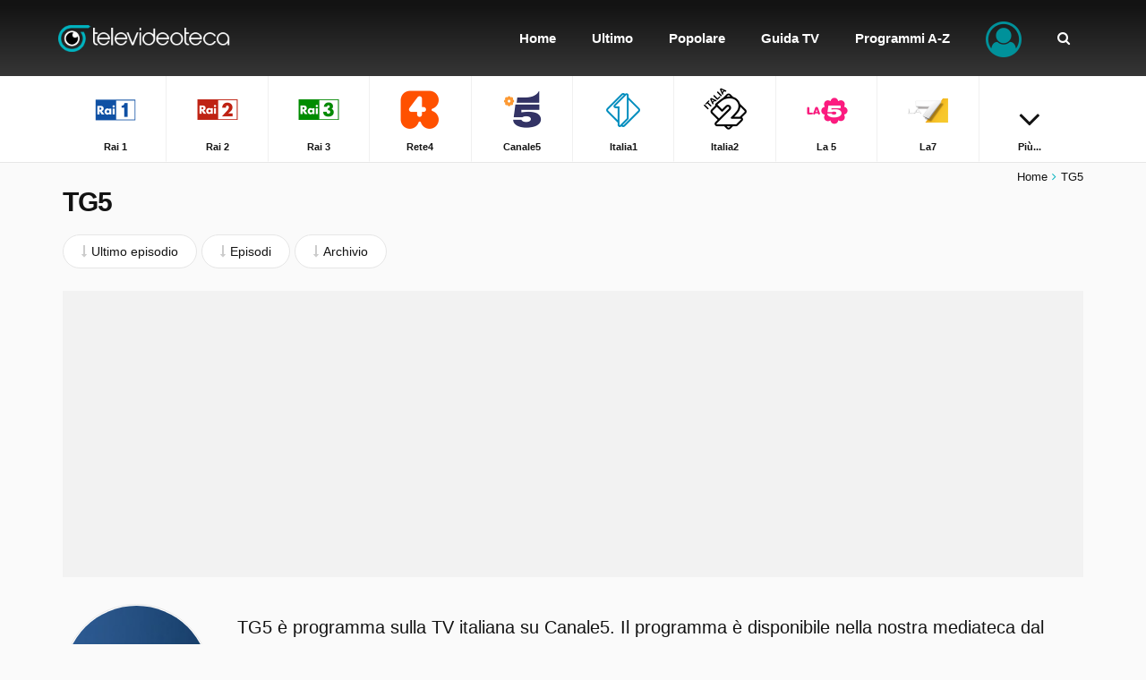

--- FILE ---
content_type: text/html; charset=utf-8
request_url: https://www.televideoteca.it/tg5
body_size: 24368
content:
<!DOCTYPE html><html lang="it"><head><meta charset="utf-8" /><title>Guarda TG5. Guarda tutti gli episodi. | TeleVideoteca.it</title><link href="/favicon.ico" rel="shortcut icon" type="image/x-icon" /><link href="/tg5/rss.xml" title="TeleVideoteca.it - Ultimi episodi TG5" rel="alternate" type="application/rss+xml" /><link href="https://www.televideoteca.it/tg5" rel="canonical" /><meta name="viewport" content="width=device-width, initial-scale=1.0, minimal-ui" /><meta name="description" content="Vuoi guardare TG5? Guarda tutti gli episodi di TG5." /><meta name="keywords" content="guarda, guarda tv, replay, tv on demand, rivedi, programmi, puntate intere, rai 1, rai 2, rai 3, rete4, canale5, italia1, italia2, la 5, la7, la7d, dmax, nove, real time, mtv, rai 5, discovery channel, iris, rai premium, k2, rai gulp, rai yoyo" /><meta name="google-site-verification" content="61yccxLP000d-gRbPFVnZD6mZVUqc4xiyJC9nOwbJQU" /><meta name="msvalidate.01" content="8B1BC3F5E8BE009100D942115F6DCB98" /><meta property="og:site_name" content="TeleVideoteca.it" /><meta property="og:url" content="https://www.televideoteca.it/tg5" /><meta property="og:title" content="TG5" /><meta property="og:description" content="TG5 guardare? Guarda tutti gli episodi TG5. Puntate intere on demand e replay TV." /><meta property="og:image" content="https://images.televideoteca.it/images/programs/tg5.jpg" /><meta property="og:type" content="video.tv_show" /><meta property="fb:app_id" content="658907510811936" /><meta name="twitter:card" content="summary"><meta name="twitter:site" content="@TeleVideotecaIT" /><meta name="twitter:url" content="https://www.televideoteca.it/tg5" /><meta name="twitter:title" content="TG5" /><meta name="twitter:description" content="TG5 guardare? Guarda tutti gli episodi TG5. Puntate intere on demand e replay TV." /><meta name="twitter:image" content="https://images.televideoteca.it/images/programs/tg5.jpg" /><meta name="theme-color" content="#131313" /><link href="/manifest.json" rel="manifest" /><meta name="apple-mobile-web-app-status-bar-style" content="black" /><meta name="apple-mobile-web-app-capable" content="yes" /><meta name="apple-mobile-web-app-title" content="TeleVideoteca.it" /><link rel="apple-touch-icon" href="/images/icons/appicon-36x36.png?v=2" /><link rel="apple-touch-icon" sizes="72x72" href="/images/icons/appicon-72x72.png?v=2" /><link rel="apple-touch-icon" sizes="114x114" href="/images/icons/appicon-114x114.png?v=2" /><style type="text/css">::-moz-selection{background-color:#00919a;color:#fff}::selection{background-color:#00919a;color:#fff}html,body,div,span,applet,object,iframe,h1,h2,h3,h4,h5,h6,p,blockquote,pre,a,abbr,acronym,address,big,cite,code,del,dfn,em,img,ins,kbd,q,s,samp,small,strike,strong,sub,sup,tt,var,b,u,i,center,dl,dt,dd,ol,ul,li,fieldset,form,label,legend,table,caption,tbody,tfoot,thead,tr,th,td,article,aside,canvas,details,embed,figure,figcaption,footer,header,hgroup,menu,nav,output,ruby,section,summary,time,mark,audio,video{margin:0;padding:0;border:0;font-size:100%;font:inherit;vertical-align:baseline}article,aside,details,figcaption,figure,footer,header,hgroup,menu,nav,section{display:block}ol,ul{list-style:none}blockquote,q{quotes:none}blockquote:before,blockquote:after,q:before,q:after{content:'';content:none}table{border-collapse:collapse;border-spacing:0}i,em{font-style:italic}article,aside,details,figcaption,figure,footer,header,hgroup,menu,nav,section{display:block}*{-webkit-tap-highlight-color:rgba(0,0,0,0);-webkit-box-sizing:border-box;-moz-box-sizing:border-box;box-sizing:border-box}html{-webkit-text-size-adjust:100%;-ms-touch-action:manipulation;touch-action:manipulation}body{overflow-x:hidden;background-color:#fafafa;line-height:1.5em;width:100%}body.no-scroll{position:fixed;overflow:hidden}html,body,table,select,input,button,textarea,a{font:14px sans-serif;font-weight:300;color:#131313;letter-spacing:0}p{margin:5px 0;padding:5px 0;line-height:1.6em}em,em a{font-style:italic}img{border:0;vertical-align:middle}strong,.text-bold{font-weight:700}.text-bolder{font-weight:700!important}table{width:100%;border-spacing:0;border-collapse:collapse}td{padding:2px 0;vertical-align:top}a{outline:none;cursor:pointer;color:#131313;text-decoration:none}*:focus{outline:none}.heading-1,.heading-1 a{font-size:30px;font-weight:700;line-height:32px;letter-spacing:-1px}.heading-2,.heading-2 a{font-size:24px;font-weight:700;line-height:26px;letter-spacing:-1px}.heading-3,.heading-3 a{font-size:17px;font-weight:300;line-height:19px}.text-xlarge,.text-xlarge a{font-size:20px}.text-large,.text-large a{font-size:16px}.text-normal,.text-normal a,html,body,table,select,input,button,textarea,a{font-size:14px}.text-small,.text-small a{font-size:13px}.text-xsmall,.text-xsmall a{font-size:11px}#site header{position:fixed;left:0;top:0;width:100%;height:85px;background:#131313;background:-moz-linear-gradient(top,#131313 6%,#363636 100%);background:-webkit-linear-gradient(top,#131313 6%,#363636 100%);background:linear-gradient(to bottom,#131313 6%,#363636 100%);z-index:999;transition:top .2s ease-in-out}#site.nav-up header{top:-147px}#site.nav-up .navpath{margin-top:0}#site header>#head{position:relative;height:173px;margin:0 auto}#site header>#head #logo{display:block;position:absolute;left:10px;top:0;line-height:85px}#site header>#head #logo img{width:240px;height:30px}#site header>#head .search{z-index:9999;position:absolute;right:-3000px;top:0;bottom:0;width:100%;height:85px;background:#131313;background:-moz-linear-gradient(top,#131313 6%,#363636 100%);background:-webkit-linear-gradient(top,#131313 6%,#363636 100%);background:linear-gradient(to bottom,#131313 6%,#363636 100%);-webkit-transition:right .2s ease-in-out;transition:right .2s ease-in-out}#site header>#head .search input[type="text"]{height:50px;margin:17px 0;border-radius:40px;background-color:#fff}#site header>#head .search input[type="text"]::-webkit-input-placeholder{font-size:18px}#site header>#head .search input[type="text"]::-moz-placeholder{font-size:18px}#site header>#head .search input[type="text"]:-ms-input-placeholder{font-size:18px}#site header>#head .search input[type="text"]:-moz-placeholder{font-size:18px}#site header>#head .search .btn-reset-search{display:block;line-height:85px;font-size:18px;color:#fff}#site header>#head .search.active{right:0!important}#site header>#head .search .autocomplete{z-index:1000;position:fixed;top:85px;left:0;right:0;padding-top:20px;padding-bottom:20px;background-color:#fff;box-shadow:0 4px 2px -2px #e6e6e6}#site header>#head .search .autocomplete ul li{clear:both;position:relative}#site header>#head .search .autocomplete ul li a>img:first-child{float:left;width:40px;height:40px;margin:0 10px 5px 0}#site header>#head .search .autocomplete ul li a>strong{display:block}#site header>#head .search .autocomplete ul li a>span{display:block}#site header>#head .btn-menu{display:none}#site header>#head .menu{position:absolute;right:10px;top:0}#site header>#head .menu>ul>li{position:relative;display:inline-block}#site header>#head .menu>ul>li>a{display:block;line-height:85px;padding-left:20px;padding-right:20px;font-size:15px;font-weight:700;color:#fff;text-align:center}#site header>#head .menu>ul>li.menuitem-user>.btn-user i{position:relative;top:10px;width:40px;font-size:40px;color:#00919a}#site header>#head .menu>ul>li.menuitem-user .menu-user{display:none;z-index:11;position:absolute;min-width:200px;right:0;padding:10px 0;border:solid 1px #e7e7e7;border-top:none;background-color:#fff}#site header>#head .menu>ul>li.menuitem-user .menu-user>ul li a{display:block;padding:10px 15px;border-bottom:solid 2px transparent;color:#131313;text-align:right}#site header>#head .menu>ul>li.menuitem-user.sub-menu>.btn-user::after{display:none;content:'';position:absolute;left:0;right:0;bottom:-40px;font-family:'FontAwesome';font-size:34px;color:#fff;text-align:center}#site header>#head .menu>ul>li.menuitem-user.sub-menu:hover>.btn-user::after{display:block}#site header>#head .menu>ul>li.menuitem-user:hover .menu-user{display:block}#site header>.list-channels{position:absolute;top:85px;left:0;right:0;z-index:9;border-bottom:solid 1px #e7e7e7;background-color:#fff;text-align:center}#site header>.list-channels div ul li{display:inline-block;float:none;width:9.95%;border-right:solid 1px #f0f0f0;border-bottom:solid 1px transparent}#site header>.list-channels:not(.collapsible) div ul li{width:auto;padding-left:.5%;padding-right:.5%}#site header>.list-channels div ul li:last-child{border-right:none}#site header>.list-channels div ul li a{display:block;padding-top:8px;padding-bottom:8px;border-bottom:solid 2px transparent;text-align:center;text-decoration:none;-webkit-transition:border-color .2s ease-in-out,background-color .1s ease-in-out,width 1s ease-in-out;transition:border-color .2s ease-in-out,background-color .1s ease-in-out,width 1s ease-in-out}#site header>.list-channels div ul li a img{display:block;width:60px;height:60px;margin:0 auto}#site header>.list-channels div ul li a span{display:block;margin-top:5px;font-weight:700}#site header>.list-channels.collapsible div ul li.menuitem-more{width:9.95%}#site header>.list-channels.collapsible div ul li.menuitem-more a i{font-size:40px;padding-top:20px}#site header>.list-channels.collapsible div ul li:nth-child(n+10):not(.menuitem-more){display:none}#site header>.list-channels.collapsible.expanded div ul li{float:left;border-bottom:solid 1px #f0f0f0}#site header>.list-channels.collapsible.expanded div ul li.menuitem-more{display:none}#site header>.list-channels.collapsible.expanded div ul li:nth-child(n+10):not(.menuitem-more){display:inline-block}#site .navpath{margin-top:180px;margin-bottom:-15px;padding-top:10px;text-align:right;transition:margin-top .2s ease-in-out}#site .navpath i{padding-left:5px;padding-right:5px;color:#07b4bf}#site #content{position:relative;padding:0 0 30px}#site footer{position:relative;min-height:500px;background-color:#00919a;color:#fff}#site footer>.container{padding-top:60px;padding-bottom:60px}#site footer a{margin-top:5px;margin-bottom:5px;color:#fff}#site footer span,#site footer span a{font-weight:700}#site footer .horizontal-links{white-space:pre-wrap}#site footer .horizontal-links a{display:inline-block;padding-right:20px}#site footer .vertical-links li{padding-bottom:3px}#site footer .social a{display:inline-block;width:40px;height:40px;margin:10px 10px 10px 0;background-color:#fff;border-radius:50%;line-height:40px;font-size:18px;text-align:center;text-shadow:none}#site footer .social a.facebook{color:#1658a4}#site footer .social a.twitter{color:#009ec9}#site footer>#ftpartners{width:100%;margin-top:-30px;text-align:center}#site footer>#ftpartners a{padding:0 5px}a{transition:all .2s ease-in-out;-moz-transition:all .2s ease-in-out;-webkit-transition:all .2s ease-in-out}.lazyload{opacity:0}.lazyloaded{opacity:1;-moz-transition:opacity .5s ease-in-out;-webkit-transition:opacity .5s ease-in-out;transition:opacity .5s ease-in-out}.clearer{clear:both;visibility:hidden;height:0}.clearer-after:after{content:'';display:block;clear:both}.cropper{display:block;overflow:hidden;white-space:nowrap;text-overflow:ellipsis;-ms-text-overflow:ellipsis;-o-text-overflow:ellipsis}.d-block{display:block}.d-inline-block{display:inline-block}.d-inline{display:inline}.time{padding:0 2px}.colored{color:#02b3be!important}.colored-gray{color:#848484}.colored-green{color:#33b31e}.description{line-height:1.7em}.no-wrap{white-space:nowrap}.fa-star.colored{color:#838383!important}.fa-lightbulb-o.tip{float:left;display:inline-block;width:16px;height:16px;margin:4px 5px 0 0;border-radius:3px;background-color:#00919a;font-size:10px;color:#fff;text-align:center;line-height:16px}.red{color:#c00!important}.q{background-color:#ff0}.logo{padding:1px;border:solid 1px #e7e7e7;border-radius:50%;background-color:#fff}.msg{padding:5px 10px;margin:5px 0;border:solid 1px #dbdbdb;border-radius:10px;background-color:#f0f0f0}.msg.success{border-color:#33b31e;background-color:#d1edca;color:#33b31e}.msg.warning{border-color:#ce8105;background-color:#f1e3ca;color:#ce8105}.msg.error{border-color:#e8b3b3;background-color:#f1caca;color:#c91111}p.first{margin:-5px 0 10px}.text-left{text-align:left}.text-center{text-align:center}.text-right{text-align:right}ul.formatted{margin:10px 0 10px 10px;padding:0 0 0 10px}ul.formatted>li:before{font-family:'FontAwesome';font-size:9px;color:#00919a;content:'';margin:0 5px 0 -15px;padding:0}ul.formatted.checked>li:before{content:''}ol.formatted{margin:10px 0 10px 10px;padding:0 0 0 10px}ol.formatted>li{list-style-type:decimal}.lbl-tip{display:inline-block;padding:1px 2px;margin-right:3px;border-radius:3px;background-color:#131313;font-size:8px;color:#fff;text-transform:uppercase}.float-left{float:left}.bg-white{padding-top:30px;padding-bottom:30px;background-color:#fff}.bg-theme-color{padding-top:30px;padding-bottom:30px;background-color:#00919a;background:-webkit-linear-gradient(-45deg,#00919a 0%,#00afc6 100%);background:linear-gradient(-45deg,#00919a 0%,#00afc6 100%);color:#fff}.bg-theme-color .heading-2{color:#fff}.bg-light-gray{background-color:#f2f2f2}.box-shadow{box-shadow:0 0 18px #d3d3d3}.scrollable-vertical{overflow-y:auto;-webkit-overflow-scrolling:touch}.scrollable-vertical::-webkit-scrollbar{-webkit-appearance:none;width:7px}.scrollable-vertical::-webkit-scrollbar-thumb{border-radius:5px;background-color:rgba(0,0,0,.1);-webkit-box-shadow:0 0 1px rgba(255,255,255,.5)}.scrollable-horizontal{overflow-x:auto;-webkit-overflow-scrolling:touch}.scrollable-horizontal::-webkit-scrollbar{-webkit-appearance:none;height:7px}.scrollable-horizontal::-webkit-scrollbar-thumb{border-radius:5px;background-color:rgba(0,0,0,.1);-webkit-box-shadow:0 0 1px rgba(255,255,255,.5)}.channel-label{display:inline-block;margin-top:5px;padding:0;border-radius:50%;border:solid 1px #f2f2f2;background-color:#fff;text-align:center}.channel-label img{width:24px!important}.channel-label.channel-label-top{margin-top:0;position:absolute;top:5px;right:25px;padding:5px}.thumb-channel-logo .img-thumbnail{object-fit:contain;width:100%;height:100%;opacity:.7;mix-blend-mode:luminosity}.img-thumbnail{object-fit:cover;width:100%;height:100%}.text-link-program{border-bottom:solid 3px #7abdc1}.no-touch .text-link-program:hover,.text-link-program:active{border-bottom-color:#00919a;text-decoration:none!important;transition:border-bottom-color .2s ease-in-out}.heading-1{display:block;margin:20px 0 30px}.heading-1,.heading-1 a{color:#131313}.heading-2{display:block;margin:0 0 15px}.heading-2,.heading-2 a{color:#131313}.heading-3{display:block;margin:5px 0}.heading-3,.heading-3 a{color:#131313}input[type="text"],input[type="email"],input[type="password"],textarea,select{width:100%;padding:15px 15px 14px;margin:0 0 10px;border:solid 1px #dbdbdb;border-radius:3px;background-color:#fff;box-sizing:border-box;-webkit-appearance:none}textarea{height:200px!important}input[readonly],input[disabled],textarea[readonly],textarea[disabled]{background-color:#efefef;color:#6a6a6a}::-webkit-input-placeholder{color:#b0b0b0}::-moz-placeholder{color:#b0b0b0}:-ms-input-placeholder{color:#b0b0b0}input:-moz-placeholder{color:#b0b0b0}.btn{cursor:pointer;display:block;width:100%;padding:10px 20px;border:0;border-radius:30px;background-color:#00919a;font-weight:400;color:#fff;text-align:center}.btn-xl{padding-top:15px;padding-bottom:15px}.btn-inline{display:inline}.btn-gray{background-color:#4b4b4b}.btn-light-gray{background-color:#dedede}.btn-white{border:solid 1px #e6e6e6;background-color:#fff;color:#131313}.btn.disabled{background-color:#b8b8b8;text-decoration:none}.select{display:inline;position:relative}.select:before{position:absolute;top:2px;right:20px;font-family:'FontAwesome';content:''}.select select{font-family:sans-serif,FontAwesome}input.itoggle{max-height:0;max-width:0;opacity:0;position:absolute}input.itoggle+label{cursor:pointer;display:inline-block;position:relative;box-shadow:inset 0 0 0 1px #d5d5d5;height:30px;width:50px;border-radius:15px;margin-bottom:0}input.itoggle+label:before{content:'';position:absolute;display:block;height:30px;width:30px;top:0;left:0;border-radius:15px;background:#00919a;transition:.25s ease-in-out}input.itoggle+label:after{content:'';position:absolute;display:block;height:30px;width:30px;top:0;left:0;border-radius:15px;background:#fff;box-shadow:inset 0 0 0 1px rgba(0,0,0,.2),0 2px 4px rgba(0,0,0,.2);transition:.25s ease-in-out}input.itoggle:checked+label:before{width:50px;background:#00919a;content:''}input.itoggle:checked+label:after{left:20px;box-shadow:inset 0 0 0 1px #00919a,0 2px 4px rgba(0,0,0,.2)}input.itoggle:disabled+label{opacity:.5}.aspect-ratio{position:relative;vertical-align:top}.aspect-ratio:before{content:'';display:block}.aspect-ratio .ratio-content{position:absolute;top:0;left:0;bottom:0;right:0}.aspect-ratio.ratio-1-1:before{padding-top:100%}.aspect-ratio.ratio-2-1:before{padding-top:50%}.aspect-ratio.ratio-3-2:before{padding-top:66.66666667%}.aspect-ratio.ratio-4-3:before{padding-top:75%}.aspect-ratio.ratio-16-9:before{padding-top:56.25%}.aspect-ratio.ratio-16-7:before{padding-top:43.75%}.aspect-ratio.ratio-3-1:before{padding-top:33.33333333%}.system-ios .hidden-ios{display:none}.system-android .hidden-android{display:none}.add-to-homescreen{display:none;z-index:9999;position:absolute;bottom:0;left:0;right:0;padding:20px 20px 100px;background-color:rgba(0,0,0,.8);color:#fff}.add-to-homescreen p{padding:0;margin:0}.add-to-homescreen p img{height:16px}.add-to-homescreen i.large{margin:5px 0 0 10px;float:right;font-size:50px;color:#ccc}.add-to-homescreen p>strong{display:inline-block;padding-bottom:5px;font-weight:700}.no-touch #site header>.list-channels div ul li a:hover,#site header>.list-channels div ul li a:active{background-color:#f6f6f6}.no-touch #site footer>div .left>.social a:hover,#site footer>div .left>.social a:active{font-size:22px}.no-touch .btn:hover,.btn:active{background-color:#1698a0;text-decoration:none}.no-touch .btn-gray:hover,.btn-gray:active{background-color:#2a2a2a}.no-touch .btn-white:hover,.btn-white:active{background-color:#e6e6e6}.no-touch .btn.disabled:hover,.btn.disabled:active{background-color:#b8b8b8;text-decoration:none}.no-touch a:hover,a:active{text-decoration:underline}@media only screen and (min-width:1140px) and (max-width:1199px),only screen and (min-width:1350px){}@media only screen and (min-width:991px){#site header>#head .menu>ul>li>a.icon-item{position:relative}#site header>#head .menu>ul>li>a.icon-item i{position:absolute;z-index:99;top:-20px;left:0;right:0;display:block;height:24px;text-align:center;-webkit-transition:top .2s ease-in-out;transition:top .2s ease-in-out}#site header>#head .menu>ul>li>a.icon-item span{bottom:0;-webkit-transition:bottom .2s ease-in-out;transition:bottom .2s ease-in-out}.no-touch #site header>#head .menu>ul>li:hover>a{background-color:#000;text-decoration:none}.no-touch #site header>#head .menu>ul>li:hover>a.icon-item i{top:25px}.no-touch #site header>#head .menu>ul>li:hover>a.icon-item span{display:block;position:relative;bottom:-10px}.no-touch #site header>#head .menu>ul>li.menuitem-channels .menu-channels>div ul li a:hover{border-bottom:solid 2px #00919a;background-color:#f2f2f2}.no-touch #site header>#head .menu>ul>li.menuitem-user .menu-user>ul li a:hover{border-bottom:solid 2px #00919a;background-color:#f2f2f2;text-decoration:none}.box-shadow-md{box-shadow:0 0 18px #d3d3d3}}@media only screen and (min-width:991px) and (max-width:1199px){#site header>#head .menu>ul>li>a{padding-left:10px;padding-right:10px}}@media only screen and (max-width:991px){.heading-1,.heading-1 a{font-size:20px;line-height:26px;letter-spacing:0}.heading-2,.heading-2 a{font-size:18px;line-height:22px}input[type="text"],input[type="email"],input[type="password"],textarea,select{width:100%;padding:10px}button,.btn{width:100%;text-align:center}#wrapper{width:100%;overflow:hidden}#site{position:relative}#site header{position:fixed;height:60px;padding:0;top:0}#site[data-ioswebapp="true"] header{padding:20px 0 0}#site header>#head{width:auto;height:100%}#site header>#head #logo{display:inline-block;position:static;left:auto;left:0;top:0;line-height:60px;overflow:hidden;z-index:9999}#site header>#head #logo img{width:200px;height:25px}#site header>#head .search{display:none;right:0;height:60px;padding:0 15px}#site header>#head .search.active{display:block}#site header>#head .search input[type="text"]{height:36px;margin:12px 0}#site header>#head .search input[type="text"]::-webkit-input-placeholder{font-size:14px}#site header>#head .search input[type="text"]::-moz-placeholder{font-size:14px}#site header>#head .search input[type="text"]:-ms-input-placeholder{font-size:14px}#site header>#head .search input[type="text"]:-moz-placeholder{font-size:14px}#site header>#head .search .btn-reset-search{line-height:60px}#site header>#head .search .autocomplete{position:absolute;top:60px}#site header>#head .btn-search-mobile{position:absolute;right:110px;top:0;padding:0 15px;border-left:solid 1px #000;border-right:solid 1px #000;line-height:60px;color:#fff}#site header>#head .btn-menu{display:block;position:absolute;right:0;top:0;bottom:0;margin:0;padding:0 15px}#site header>#head .btn-menu>.lbl{float:left;margin:20px 10px 20px 0;font-weight:400;color:#fff}#site header>#head .btn-menu .icon{float:right;position:relative;cursor:pointer;width:25px;height:25px;color:#fff}#site header>#head .btn-menu .icon span,#site header>#head .btn-menu .icon span:before,#site header>#head .btn-menu .icon span:after{position:absolute;display:block;width:25px;height:4px;border-radius:5px;background-color:#fff;content:'';-webkit-transition:all .2s ease-in-out;transition:all .2s ease-in-out}#site header>#head .btn-menu .icon span{top:20px}#site header>#head .btn-menu .icon span:before{top:7px}#site header>#head .btn-menu .icon span:after{top:14px}#site header>#head .menu{position:absolute;z-index:10;width:100%;left:1200px;right:0;top:60px;padding:15px;background-color:rgba(255,255,255,.95);overflow-y:auto;-webkit-overflow-scrolling:touch;-webkit-transition:left .3s ease-in-out;transition:left .3s ease-in-out}body[data-menu="opened"] #site header>#head .menu{left:0!important}body[data-menu="opened"]{position:fixed;overflow:hidden}body[data-menu="opened"] #site header>#head .btn-menu .icon span{background-color:transparent}body[data-menu="opened"] #site header>#head .btn-menu .icon span{top:28px}body[data-menu="opened"] #site header>#head .btn-menu .icon span:before,body[data-menu="opened"] #site header>#head .btn-menu .icon span:after{top:0}body[data-menu="opened"] #site header>#head .btn-menu .icon span:before{-webkit-transform:rotate(45deg);transform:rotate(45deg)}body[data-menu="opened"] #site header>#head .btn-menu .icon span:after{-webkit-transform:rotate(-45deg);transform:rotate(-45deg)}#site header>#head .menu>ul{padding-bottom:5px}#site header>#head .menu>ul>li{float:none;display:block;width:auto;margin-left:0;margin-bottom:5px;border-bottom:solid 1px #fff}#site header>#head .menu>ul>li:first-child{border-top:solid 1px #fff}#site header>#head .menu>ul>li>a{display:block;height:45px;line-height:45px;margin:0;padding:0 20px;border-left:none;border-radius:40px;background-color:#363636;font-size:14px;font-weight:300;color:#fff;text-align:center}#site header>#head .menu>ul>li>a>i{position:absolute;left:20px;top:15px;color:#b3dadc}#site header>#head .menu>ul>li.menuitem-user .menu-user{display:block;position:static;top:auto;right:auto;width:auto;min-width:initial;padding:5px 15px 20px;border:none;border-radius:0;background-color:#fff}#site header>#head .menu>ul>li.menuitem-user .menu-user>ul li{margin:0;padding:0 15px;border-bottom:solid 1px #e6e6e6}#site header>#head .menu>ul>li.menuitem-user .menu-user>ul li a{display:block;margin:0;padding:10px 0;font-weight:400;text-align:left}#site header>#head .menu>ul>li.menuitem-user>.btn-user i{position:absolute;left:20px;top:15px;width:auto;font-size:14px;color:#b3dadc}#site header>.list-channels{top:60px;box-shadow:none}#site header>.list-channels div{overflow-x:scroll;-webkit-overflow-scrolling:touch}#site header>.list-channels div ul{white-space:nowrap;width:2500px}#site header>.list-channels div ul li{display:block;float:left;width:65px!important}#site header>.list-channels div ul li a img{width:32px;height:32px}#site header>.list-channels.collapsible div ul li.menuitem-more{display:none}#site header>.list-channels.collapsible div ul li:nth-child(n+10):not(.menuitem-more){display:block}#site #innersite{padding:135px 0 0}#site .navpath{z-index:998;position:fixed;left:0;right:0;bottom:0;margin-top:0;margin-bottom:0;padding-top:15px;padding-bottom:15px;border-top:solid 1px #fafafa;background-color:#fff;text-align:center}.page-homepage #site .navpath{display:none}#site #content{padding:0;background:none}#site footer{height:auto;margin:20px auto 0;box-shadow:none}#site footer>.container{padding-top:30px;padding-bottom:100px}.float-right{float:none!important}.text-xs-left{text-align:left}.text-xs-right{text-align:right}.text-xs-center{text-align:center}.channel-label.channel-label-top{padding:1px;top:-5px;right:15px}}@media only screen and (min-width:768px) and (max-width:991px) and (orientation:portrait){.text-xlarge,.text-xlarge a{font-size:16px}.text-large,.text-large a{font-size:14px}}@media only screen and (max-width:767px){.text-xlarge,.text-xlarge a{font-size:16px}.text-large,.text-large a{font-size:14px}}.container,.container-fluid{margin-right:auto;margin-left:auto;padding-left:15px;padding-right:15px}@media(min-width:768px){.container{width:auto}}@media(min-width:992px){.container{width:970px}}@media(min-width:1200px){.container{width:1170px}}.row{margin-left:-15px;margin-right:-15px}.col-lg-1,.col-lg-10,.col-lg-11,.col-lg-12,.col-lg-2,.col-lg-3,.col-lg-4,.col-lg-5,.col-lg-6,.col-lg-7,.col-lg-8,.col-lg-9,.col-md-1,.col-md-10,.col-md-11,.col-md-12,.col-md-2,.col-md-3,.col-md-4,.col-md-5,.col-md-6,.col-md-7,.col-md-8,.col-md-9,.col-sm-1,.col-sm-10,.col-sm-11,.col-sm-12,.col-sm-2,.col-sm-3,.col-sm-4,.col-sm-5,.col-sm-6,.col-sm-7,.col-sm-8,.col-sm-9,.col-xs-1,.col-xs-10,.col-xs-11,.col-xs-12,.col-xs-2,.col-xs-3,.col-xs-4,.col-xs-5,.col-xs-6,.col-xs-7,.col-xs-8,.col-xs-9{position:relative;min-height:1px;padding-left:15px;padding-right:15px}.col-xs-1,.col-xs-10,.col-xs-11,.col-xs-12,.col-xs-2,.col-xs-3,.col-xs-4,.col-xs-5,.col-xs-6,.col-xs-7,.col-xs-8,.col-xs-9{float:left}.col-xs-12{width:100%}.col-xs-11{width:91.66666667%}.col-xs-10{width:83.33333333%}.col-xs-9{width:75%}.col-xs-8{width:66.66666667%}.col-xs-7{width:58.33333333%}.col-xs-6{width:50%}.col-xs-5{width:41.66666667%}.col-xs-4{width:33.33333333%}.col-xs-3{width:25%}.col-xs-2{width:16.66666667%}.col-xs-1{width:8.33333333%}.col-xs-pull-12{right:100%}.col-xs-pull-11{right:91.66666667%}.col-xs-pull-10{right:83.33333333%}.col-xs-pull-9{right:75%}.col-xs-pull-8{right:66.66666667%}.col-xs-pull-7{right:58.33333333%}.col-xs-pull-6{right:50%}.col-xs-pull-5{right:41.66666667%}.col-xs-pull-4{right:33.33333333%}.col-xs-pull-3{right:25%}.col-xs-pull-2{right:16.66666667%}.col-xs-pull-1{right:8.33333333%}.col-xs-pull-0{right:auto}.col-xs-push-12{left:100%}.col-xs-push-11{left:91.66666667%}.col-xs-push-10{left:83.33333333%}.col-xs-push-9{left:75%}.col-xs-push-8{left:66.66666667%}.col-xs-push-7{left:58.33333333%}.col-xs-push-6{left:50%}.col-xs-push-5{left:41.66666667%}.col-xs-push-4{left:33.33333333%}.col-xs-push-3{left:25%}.col-xs-push-2{left:16.66666667%}.col-xs-push-1{left:8.33333333%}.col-xs-push-0{left:auto}.col-xs-offset-12{margin-left:100%}.col-xs-offset-11{margin-left:91.66666667%}.col-xs-offset-10{margin-left:83.33333333%}.col-xs-offset-9{margin-left:75%}.col-xs-offset-8{margin-left:66.66666667%}.col-xs-offset-7{margin-left:58.33333333%}.col-xs-offset-6{margin-left:50%}.col-xs-offset-5{margin-left:41.66666667%}.col-xs-offset-4{margin-left:33.33333333%}.col-xs-offset-3{margin-left:25%}.col-xs-offset-2{margin-left:16.66666667%}.col-xs-offset-1{margin-left:8.33333333%}.col-xs-offset-0{margin-left:0}@media(min-width:768px){.col-sm-1,.col-sm-10,.col-sm-11,.col-sm-12,.col-sm-2,.col-sm-3,.col-sm-4,.col-sm-5,.col-sm-6,.col-sm-7,.col-sm-8,.col-sm-9{float:left}.col-sm-12{width:100%}.col-sm-11{width:91.66666667%}.col-sm-10{width:83.33333333%}.col-sm-9{width:75%}.col-sm-8{width:66.66666667%}.col-sm-7{width:58.33333333%}.col-sm-6{width:50%}.col-sm-5{width:41.66666667%}.col-sm-4{width:33.33333333%}.col-sm-3{width:25%}.col-sm-2{width:16.66666667%}.col-sm-1{width:8.33333333%}.col-sm-pull-12{right:100%}.col-sm-pull-11{right:91.66666667%}.col-sm-pull-10{right:83.33333333%}.col-sm-pull-9{right:75%}.col-sm-pull-8{right:66.66666667%}.col-sm-pull-7{right:58.33333333%}.col-sm-pull-6{right:50%}.col-sm-pull-5{right:41.66666667%}.col-sm-pull-4{right:33.33333333%}.col-sm-pull-3{right:25%}.col-sm-pull-2{right:16.66666667%}.col-sm-pull-1{right:8.33333333%}.col-sm-pull-0{right:auto}.col-sm-push-12{left:100%}.col-sm-push-11{left:91.66666667%}.col-sm-push-10{left:83.33333333%}.col-sm-push-9{left:75%}.col-sm-push-8{left:66.66666667%}.col-sm-push-7{left:58.33333333%}.col-sm-push-6{left:50%}.col-sm-push-5{left:41.66666667%}.col-sm-push-4{left:33.33333333%}.col-sm-push-3{left:25%}.col-sm-push-2{left:16.66666667%}.col-sm-push-1{left:8.33333333%}.col-sm-push-0{left:auto}.col-sm-offset-12{margin-left:100%}.col-sm-offset-11{margin-left:91.66666667%}.col-sm-offset-10{margin-left:83.33333333%}.col-sm-offset-9{margin-left:75%}.col-sm-offset-8{margin-left:66.66666667%}.col-sm-offset-7{margin-left:58.33333333%}.col-sm-offset-6{margin-left:50%}.col-sm-offset-5{margin-left:41.66666667%}.col-sm-offset-4{margin-left:33.33333333%}.col-sm-offset-3{margin-left:25%}.col-sm-offset-2{margin-left:16.66666667%}.col-sm-offset-1{margin-left:8.33333333%}.col-sm-offset-0{margin-left:0}}@media(min-width:992px){.col-md-1,.col-md-10,.col-md-11,.col-md-12,.col-md-2,.col-md-3,.col-md-4,.col-md-5,.col-md-6,.col-md-7,.col-md-8,.col-md-9{float:left}.col-md-12{width:100%}.col-md-11{width:91.66666667%}.col-md-10{width:83.33333333%}.col-md-9{width:75%}.col-md-8{width:66.66666667%}.col-md-7{width:58.33333333%}.col-md-6{width:50%}.col-md-5{width:41.66666667%}.col-md-4{width:33.33333333%}.col-md-3{width:25%}.col-md-2{width:16.66666667%}.col-md-1{width:8.33333333%}.col-md-pull-12{right:100%}.col-md-pull-11{right:91.66666667%}.col-md-pull-10{right:83.33333333%}.col-md-pull-9{right:75%}.col-md-pull-8{right:66.66666667%}.col-md-pull-7{right:58.33333333%}.col-md-pull-6{right:50%}.col-md-pull-5{right:41.66666667%}.col-md-pull-4{right:33.33333333%}.col-md-pull-3{right:25%}.col-md-pull-2{right:16.66666667%}.col-md-pull-1{right:8.33333333%}.col-md-pull-0{right:auto}.col-md-push-12{left:100%}.col-md-push-11{left:91.66666667%}.col-md-push-10{left:83.33333333%}.col-md-push-9{left:75%}.col-md-push-8{left:66.66666667%}.col-md-push-7{left:58.33333333%}.col-md-push-6{left:50%}.col-md-push-5{left:41.66666667%}.col-md-push-4{left:33.33333333%}.col-md-push-3{left:25%}.col-md-push-2{left:16.66666667%}.col-md-push-1{left:8.33333333%}.col-md-push-0{left:auto}.col-md-offset-12{margin-left:100%}.col-md-offset-11{margin-left:91.66666667%}.col-md-offset-10{margin-left:83.33333333%}.col-md-offset-9{margin-left:75%}.col-md-offset-8{margin-left:66.66666667%}.col-md-offset-7{margin-left:58.33333333%}.col-md-offset-6{margin-left:50%}.col-md-offset-5{margin-left:41.66666667%}.col-md-offset-4{margin-left:33.33333333%}.col-md-offset-3{margin-left:25%}.col-md-offset-2{margin-left:16.66666667%}.col-md-offset-1{margin-left:8.33333333%}.col-md-offset-0{margin-left:0}}@media(min-width:1200px){.col-lg-1,.col-lg-10,.col-lg-11,.col-lg-12,.col-lg-2,.col-lg-3,.col-lg-4,.col-lg-5,.col-lg-6,.col-lg-7,.col-lg-8,.col-lg-9{float:left}.col-lg-12{width:100%}.col-lg-11{width:91.66666667%}.col-lg-10{width:83.33333333%}.col-lg-9{width:75%}.col-lg-8{width:66.66666667%}.col-lg-7{width:58.33333333%}.col-lg-6{width:50%}.col-lg-5{width:41.66666667%}.col-lg-4{width:33.33333333%}.col-lg-3{width:25%}.col-lg-2{width:16.66666667%}.col-lg-1{width:8.33333333%}.col-lg-pull-12{right:100%}.col-lg-pull-11{right:91.66666667%}.col-lg-pull-10{right:83.33333333%}.col-lg-pull-9{right:75%}.col-lg-pull-8{right:66.66666667%}.col-lg-pull-7{right:58.33333333%}.col-lg-pull-6{right:50%}.col-lg-pull-5{right:41.66666667%}.col-lg-pull-4{right:33.33333333%}.col-lg-pull-3{right:25%}.col-lg-pull-2{right:16.66666667%}.col-lg-pull-1{right:8.33333333%}.col-lg-pull-0{right:auto}.col-lg-push-12{left:100%}.col-lg-push-11{left:91.66666667%}.col-lg-push-10{left:83.33333333%}.col-lg-push-9{left:75%}.col-lg-push-8{left:66.66666667%}.col-lg-push-7{left:58.33333333%}.col-lg-push-6{left:50%}.col-lg-push-5{left:41.66666667%}.col-lg-push-4{left:33.33333333%}.col-lg-push-3{left:25%}.col-lg-push-2{left:16.66666667%}.col-lg-push-1{left:8.33333333%}.col-lg-push-0{left:auto}.col-lg-offset-12{margin-left:100%}.col-lg-offset-11{margin-left:91.66666667%}.col-lg-offset-10{margin-left:83.33333333%}.col-lg-offset-9{margin-left:75%}.col-lg-offset-8{margin-left:66.66666667%}.col-lg-offset-7{margin-left:58.33333333%}.col-lg-offset-6{margin-left:50%}.col-lg-offset-5{margin-left:41.66666667%}.col-lg-offset-4{margin-left:33.33333333%}.col-lg-offset-3{margin-left:25%}.col-lg-offset-2{margin-left:16.66666667%}.col-lg-offset-1{margin-left:8.33333333%}.col-lg-offset-0{margin-left:0}}@media(max-width:767px){.hidden-xs{display:none!important}}@media(min-width:768px) and (max-width:991px){.hidden-sm{display:none!important}}@media(min-width:992px) and (max-width:1199px){.hidden-md{display:none!important}}@media(min-width:1200px){.hidden-lg{display:none!important}}.row-no-gutter{margin-left:0;margin-right:0}.row-no-gutter .col{padding-left:0;padding-right:0}.row-small-gutter{margin-left:-7px;margin-right:-8px}.row-small-gutter .col{padding-left:7px;padding-right:8px}.row-xsmall-gutter{margin-left:-3px;margin-right:-4px}.row-xsmall-gutter>.col{padding-left:3px;padding-right:4px}.float-right{float:right}.invisible{visibility:hidden}.padding-top-0{padding-top:0}.padding-top-5{padding-top:5px}.padding-top-10{padding-top:10px}.padding-top-15{padding-top:15px}.padding-top-20{padding-top:20px}.padding-top-30{padding-top:30px}.padding-top-40{padding-top:40px}.padding-top-50{padding-top:50px}.padding-top-60{padding-top:60px}.padding-bottom-0{padding-bottom:0}.padding-bottom-5{padding-bottom:5px}.padding-bottom-10{padding-bottom:10px}.padding-bottom-15{padding-bottom:15px}.padding-bottom-20{padding-bottom:20px}.padding-bottom-30{padding-bottom:30px}.padding-bottom-40{padding-bottom:40px}.padding-bottom-50{padding-bottom:50px}.padding-bottom-60{padding-bottom:60px}.padding-left-5{padding-left:5px}.padding-left-10{padding-left:10px}.padding-left-15{padding-left:15px}.padding-left-20{padding-left:20px}.padding-left-30{padding-left:30px}.padding-left-40{padding-left:40px}.padding-left-50{padding-left:50px}.padding-left-60{padding-left:60px}.padding-right-5{padding-right:5px}.padding-right-10{padding-right:10px}.padding-right-15{padding-right:15px}.padding-right-20{padding-right:20px}.padding-right-30{padding-right:30px}.padding-right-40{padding-right:40px}.padding-right-50{padding-right:50px}.padding-right-60{padding-right:60px}.margin-top-0{margin-top:0}.margin-top-5{margin-top:5px}.margin-top-10{margin-top:10px}.margin-top-15{margin-top:15px}.margin-top-20{margin-top:20px}.margin-top-30{margin-top:30px}.margin-top-40{margin-top:40px}.margin-top-50{margin-top:50px}.margin-top-60{margin-top:60px}.margin-bottom-5{margin-bottom:5px}.margin-bottom-10{margin-bottom:10px}.margin-bottom-15{margin-bottom:15px}.margin-bottom-20{margin-bottom:20px}.margin-bottom-30{margin-bottom:30px}.margin-bottom-40{margin-bottom:40px}.margin-bottom-50{margin-bottom:50px}.margin-bottom-60{margin-bottom:60px}.margin-left-5{margin-left:5px}.margin-left-10{margin-left:10px}.margin-left-15{margin-left:15px}.margin-left-20{margin-left:20px}.margin-left-30{margin-left:30px}.margin-left-40{margin-left:40px}.margin-left-50{margin-left:50px}.margin-left-60{margin-left:60px}.margin-right-5{margin-right:5px}.margin-right-10{margin-right:10px}.margin-right-15{margin-right:15px}.margin-right-20{margin-right:20px}.margin-right-30{margin-right:30px}.margin-right-40{margin-right:40px}.margin-right-50{margin-right:50px}.margin-right-60{margin-right:60px}@media only screen and (max-width:767px){.row .col.col-xs-no-padding{padding-left:0;padding-right:0}.row-xs-small-gutter{margin-left:-7px;margin-right:-8px}.row-xs-small-gutter .col{padding-left:7px;padding-right:8px}.margin-xs-top-0{margin-top:0}.margin-xs-top-5{margin-top:5px}.margin-xs-top-10{margin-top:10px}.margin-xs-top-15{margin-top:15px}.margin-xs-top-20{margin-top:20px}.margin-xs-top-30{margin-top:30px}.margin-xs-bottom-0{margin-bottom:0}.margin-xs-bottom-5{margin-bottom:5px}.margin-xs-bottom-10{margin-bottom:10px}.margin-xs-bottom-15{margin-bottom:15px}.margin-xs-bottom-20{margin-bottom:20px}.margin-xs-bottom-30{margin-bottom:30px}.padding-xs-top-0{padding-top:0}.padding-xs-top-5{padding-top:5px}.padding-xs-top-10{padding-top:10px}.padding-xs-top-15{padding-top:15px}.padding-xs-top-20{padding-top:20px}.padding-xs-top-30{padding-top:30px}.padding-xs-top-40{padding-top:40px}.padding-xs-top-50{padding-top:50px}.padding-xs-top-60{padding-top:60px}.padding-xs-bottom-0{padding-bottom:0}.padding-xs-bottom-5{padding-bottom:5px}.padding-xs-bottom-10{padding-bottom:10px}.padding-xs-bottom-15{padding-bottom:15px}.padding-xs-bottom-20{padding-bottom:20px}.padding-xs-bottom-30{padding-bottom:30px}.padding-xs-bottom-40{padding-bottom:40px}.padding-xs-bottom-50{padding-bottom:50px}.padding-xs-bottom-60{padding-bottom:60px}}@media only screen and (min-width:768px) and (max-width:991px){.row .col.col-sm-no-padding{margin-left:-15px;margin-right:-15px}.margin-sm-top-0{margin-top:0}.margin-sm-top-5{margin-top:5px}.margin-sm-top-10{margin-top:10px}.margin-sm-top-15{margin-top:15px}.margin-sm-top-20{margin-top:20px}.margin-sm-top-30{margin-top:30px}.margin-sm-bottom-0{margin-bottom:0}.margin-sm-bottom-5{margin-bottom:5px}.margin-sm-bottom-10{margin-bottom:10px}.margin-sm-bottom-15{margin-bottom:15px}.margin-sm-bottom-20{margin-bottom:20px}.margin-sm-bottom-30{margin-bottom:30px}}@media only screen and (min-width:992px) and (max-width:1199px){.margin-md-top-0{margin-top:0}.margin-md-top-5{margin-top:5px}.margin-md-top-10{margin-top:10px}.margin-md-top-15{margin-top:15px}.margin-md-top-20{margin-top:20px}.margin-md-top-30{margin-top:30px}.margin-md-bottom-0{margin-bottom:0}.margin-md-bottom-5{margin-bottom:5px}.margin-md-bottom-10{margin-bottom:10px}.margin-md-bottom-15{margin-bottom:15px}.margin-md-bottom-20{margin-bottom:20px}.margin-md-bottom-30{margin-bottom:30px}}@media only screen and (min-width:1200px){.margin-lg-top-0{margin-top:0}.margin-lg-top-5{margin-top:5px}.margin-lg-top-10{margin-top:10px}.margin-lg-top-15{margin-top:15px}.margin-lg-top-20{margin-top:20px}.margin-lg-top-30{margin-top:30px}.margin-lg-bottom-0{margin-bottom:0}.margin-lg-bottom-5{margin-bottom:5px}.margin-lg-bottom-10{margin-bottom:10px}.margin-lg-bottom-15{margin-bottom:15px}.margin-lg-bottom-20{margin-bottom:20px}.margin-lg-bottom-30{margin-bottom:30px}}@media(max-width:767px){.hidden-xs{display:none!important}.aspect-ratio.ratio-xs-1-1:before{padding-top:100%}.aspect-ratio.ratio-xs-2-1:before{padding-top:50%}.aspect-ratio.ratio-xs-3-2:before{padding-top:66.66666667%}.aspect-ratio.ratio-xs-4-3:before{padding-top:75%}.aspect-ratio.ratio-xs-16-9:before{padding-top:56.25%}.aspect-ratio.ratio-xs-16-7:before{padding-top:43.75%}.aspect-ratio.ratio-xs-3-1:before{padding-top:66.66666666%}}@media only screen and (min-width:768px) and (max-width:991px){.aspect-ratio.ratio-sm-1-1:before{padding-top:100%}.aspect-ratio.ratio-sm-2-1:before{padding-top:50%}.aspect-ratio.ratio-sm-3-2:before{padding-top:66.66666667%}.aspect-ratio.ratio-sm-4-3:before{padding-top:75%}.aspect-ratio.ratio-sm-16-9:before{padding-top:56.25%}.aspect-ratio.ratio-sm-16-7:before{padding-top:43.75%}.aspect-ratio.ratio-sm-3-1:before{padding-top:66.66666666%}}.datepicker{margin:20px 0 30px;padding:10px;border:solid 1px #e7e7e7;border-radius:10px;background-color:#fff}.datepicker .btn-choose{display:block;padding:15px 0;border-radius:10px}.datepicker .btn-choose.selected{background-color:#00919a;color:#fff}.datepicker .btn-choose.opened{background-color:#f4f4f4}.datepicker .btn-choose.opened .fa:before{content:''}.datepicker .btn-choose strong{display:block}.datepicker .btn-choose span{display:block;padding-top:2px}.datepicker.custom-date{display:none;margin-top:-31px;padding-top:15px;padding-bottom:15px}.datepicker.custom-date select{margin-bottom:0}.datepicker.custom-date .btn{padding:15px 20px}.expandable{position:relative;max-height:260px!important;margin-bottom:15px;overflow-y:hidden}.expandable.expandable-smaller{max-height:205px!important}.expandable:after{content:'';font-family:'FontAwesome';position:absolute;bottom:0;left:0;right:0;height:60px;line-height:80px;font-size:40px;text-align:center;background:linear-gradient(top,rgba(255,255,255,0) 0%,#fafafa 100%);background:-webkit-linear-gradient(top,rgba(255,255,255,0) 0%,#fafafa 100%)}.expandable.expandable-white-bg:after{background:linear-gradient(top,rgba(255,255,255,0) 0%,#fff 100%);background:-webkit-linear-gradient(top,rgba(255,255,255,0) 0%,#fff 100%)}.expandable.expanded{max-height:initial!important}.expandable.expanded:after{display:none}.pill{white-space:nowrap;padding:10px 15px;margin-right:5px;border-radius:20px;border:solid 1px #e6e6e6;background-color:#fff;font-size:85%;font-weight:700}.pill i{font-size:90%}#landing .heading-1{margin-bottom:10px}#landing .heading-1 i{margin-left:5px;font-size:28px;color:#08b2bd}#landing .subtitle{margin:0;padding:0}#landing .subtitle span{display:block}.hidden{display:none!important}.no-touch a.pill:hover,a.pill:active{background-color:#e6e6e6;text-decoration:none}@media only screen and (min-width:1140px) and (max-width:1199px),only screen and (min-width:1350px){}@media only screen and (max-width:991px){.datepicker.presets{padding:5px 10px;overflow-x:scroll;-webkit-overflow-scrolling:touch;white-space:nowrap}.datepicker.presets .col{float:none;display:inline-block}.datepicker.custom-date .btn{margin-top:10px}#landing .subtitle span{display:inline;padding-right:5px}}@media only screen and (min-width:768px) and (max-width:991px) and (orientation:portrait){#landing .heading-1 i{font-size:20px}}@media only screen and (max-width:767px){.expandable-xs{position:relative;max-height:213px!important;margin-bottom:15px;overflow-y:hidden}.expandable-xs.expandable-xs-larger{max-height:290px!important}.expandable-xs:after{content:'';font-family:'FontAwesome';position:absolute;bottom:0;left:0;right:0;height:60px;line-height:80px;font-size:40px;text-align:center;background:linear-gradient(top,rgba(255,255,255,0) 0%,#fafafa 100%);background:-webkit-linear-gradient(top,rgba(255,255,255,0) 0%,#fafafa 100%)}.expandable-xs.expanded{max-height:initial!important}.expandable-xs.expanded:after{display:none}#landing .heading-1{margin-bottom:5px}#landing .heading-1 i{margin-left:auto;font-size:18px}}.slideable:not(.none){position:relative}.slideable:not(.none) .slideable-ctr-outer{position:relative;overflow-x:scroll;white-space:nowrap;scroll-snap-type:x mandatory;scroll-behavior:smooth}.slideable:not(.none) .slideable-ctr-outer .slideable-ctr{vertical-align:top}.slideable:not(.none) .slideable-ctr-outer .slideable-ctr .slide{scroll-snap-align:start;display:inline-block;float:none;vertical-align:top;white-space:normal}.slideable.slideable-teasing:not(.none) .slideable-ctr-outer .slideable-ctr{padding-right:5%}.slideable.slideable-teasing:not(.none):after{display:block;content:'';z-index:1;position:absolute;top:0;right:0;bottom:0;width:5%;background:linear-gradient(0deg,rgba(255,255,255,0) 0%,#fafafa 100%);background:-webkit-linear-gradient(0deg,rgba(255,255,255,0) 0%,#fafafa 100%)}@media(max-width:767px){.slideable.slideable-teasing:not(.none) .slideable-ctr-outer .slideable-ctr{padding-right:10%}.slideable.slideable-teasing:not(.none):after{width:10%}}@media(min-width:768px) and (max-width:991px){.slideable:not(.all):not(.tablet) .slideable-ctr-outer{overflow-x:hidden}}@media(min-width:992px){.slideable:not(.all) .slideable-ctr-outer{overflow-x:hidden}}.slideable:not(.none) a.pager{visibility:hidden;opacity:0;z-index:3;position:absolute;left:0;top:43%;width:50px;height:50px;line-height:50px;border-radius:10px;background-color:rgba(0,0,0,.3);color:#fff;text-align:center;-webkit-transition:visibility .1s linear,opacity .1s linear;transition:visibility .1s linear,opacity .1s linear}.slideable:not(.none) a.pager.next{left:auto;right:0}.episodes .slide a{position:relative;display:block;margin-bottom:7px;border:solid 1px #e7e7e7;border-radius:10px;background-color:#fff;overflow:hidden}.episodes .slide a .thumb{position:relative;display:block;border-bottom:solid 1px #e7e7e7;background:#00b3bf;background:linear-gradient(45deg,#00b3bf 0%,#b900fd 100%);background:linear-gradient(45deg,#00b3bf 0%,#b900fd 100%);overflow:hidden}.episodes .slide a .thumb .ratio-content{background-position:center center;background-size:cover;background-repeat:no-repeat}.episodes .slide a .thumb .overlay{position:absolute;left:0;top:0;z-index:8;width:100%;height:100%;background-color:rgba(19,19,19,.3);text-align:center;visibility:hidden;opacity:0;-webkit-transition:visibility 0s linear .2s,opacity .2s linear;transition:visibility 0s linear .2s,opacity .2s linear}.episodes .slide a .thumb .overlay i{position:absolute;left:0;right:0;top:0;bottom:0;width:65px;height:65px;margin:auto;font-size:65px;color:#fff}.episodes .slide a .thumb .duration{position:absolute;bottom:5px;right:5px;z-index:9;padding:2px 5px;border-radius:3px;background-color:rgba(19,19,19,.3);font-size:11px;color:#fff;text-align:right}.episodes .slide a .thumb .duration i{margin:0 2px 0 0;font-size:9px;color:#fff}.episodes .slide a .thumb .payed{position:absolute;bottom:5px;left:5px;z-index:9;padding:2px 7px;border-radius:3px;background-color:rgba(19,19,19,.3);font-size:10px;color:#fff}.episodes .slide a .titles{padding:15px}.episodes .slide a .titles>.title{display:block;font-weight:700}.episodes .slide a .titles>.subtitle{display:block;padding-top:5px}.episodes .slide a .titles>.channel{position:absolute;top:10px;right:10px;width:26px;height:26px}.episodes .slide a.large{min-height:355px;margin-bottom:0}.episodes .slide a.large .thumb .payed{top:5px;bottom:auto}.episodes .slide a.large .titles>.title{position:relative;margin:0;font-size:17px}.episodes .slide a.large .titles>.subtitle{position:relative}.episodes .slide a.large .titles>.description{display:block;padding:0 15px 15px}.episodes .slide a.small .thumb .overlay i{width:42px;height:42px;font-size:42px}.tvguide .slide>div>.title a,.tvguide .slide>div>.title span{font-weight:700}.tvguide .slide>div>.content ul li{clear:both;padding:10px 0}.tvguide .slide>div>.content ul li.notvisible{display:none}.tvguide .slide>div>.content ul li time{margin-right:5px}.tvguide .slide>div>.content ul li .lbl-tip{position:relative;top:-3px}.tvguide .slide>div>.content ul li.upcoming{position:relative}.tvguide .slide>div>.content ul li.upcoming .fa-clock-o{margin-left:5px;color:#b4b4b4}.tvguide .slide>div>.content ul li.upcoming .title{color:#9e9e9e}.tvguide .slide>div>.content ul li.empty{margin:10px 0;padding:10px;background-color:#f4f4f4;border-radius:10px}.tvguide .slide>div>.content ul li.more a{display:block;padding:5px 10px;border-radius:10px;background-color:#efefef;text-align:center}.tvguide .slide>div>.content ul li.highlighted{position:relative;margin:10px 0;padding:15px;border:solid 1px #e7e7e7;border-radius:10px;background-color:#fff}.tvguide .slide>div>.content ul li.highlighted .title{font-weight:700}.tvguide .slide>div>.content ul li.highlighted .subtitle{margin:5px 0;padding-bottom:5px}.tvguide .slide>div>.content ul li.highlighted div .description{display:block;min-height:80px}.tvguide .slide>div>.content ul li.highlighted div a{position:relative;display:block;float:left;width:120px;margin:5px 10px 0 0;border:solid 1px #e7e7e7;border-radius:10px;background-color:#fff;overflow:hidden}.tvguide .slide>div>.content ul li.highlighted div a .thumb{position:relative;display:block;background:#00b3bf;background:linear-gradient(45deg,#00b3bf 0%,#b900fd 100%);background:linear-gradient(45deg,#00b3bf 0%,#b900fd 100%);overflow:hidden}.tvguide .slide>div>.content ul li.highlighted div a .thumb .ratio-content{background-position:center center;background-size:cover;background-repeat:no-repeat}.tvguide .slide>div>.content ul li.highlighted div a .thumb .overlay{position:absolute;left:0;top:0;z-index:8;width:100%;height:100%;background-color:rgba(19,19,19,.3);text-align:center;visibility:hidden;opacity:0;-webkit-transition:visibility 0s linear .2s,opacity .2s linear;transition:visibility 0s linear .2s,opacity .2s linear}.tvguide .slide>div>.content ul li.highlighted div a .thumb .overlay i{position:absolute;left:0;right:0;top:0;bottom:0;width:45px;height:45px;margin:auto;font-size:45px;color:#fff}.tvguide .slide>div>.content ul li.highlighted div a .thumb .duration{position:absolute;bottom:5px;right:5px;z-index:9;padding:2px 5px;border-radius:3px;background-color:rgba(19,19,19,.3);font-size:11px;color:#fff;text-align:right}.tvguide .slide>div>.content ul li.highlighted div a .thumb .duration i{margin:0 2px 0 0;font-size:9px;color:#fff}.tvguide .slide>div>.content ul li.highlighted div a .thumb .payed{position:absolute;bottom:5px;left:5px;z-index:9;padding:2px 7px;border-radius:3px;background-color:rgba(19,19,19,.3);font-size:10px;color:#fff}.page-homepage .tvguide .slide>div>.content ul li.more{display:none}.page-tvguide .tvguide .slide:nth-child(3n+1){clear:both}.page-tvguide .tvguide .slide>div{margin-bottom:60px}.programs .slide img{width:100%;height:auto!important}.programs .slide .title{display:block;padding:2px 0;font-weight:700}.programs .slide .description{display:block}.programs .slide .last-episode{display:block;line-height:16px;margin-top:5px}.programs .slide .last-episode .fa-play{font-size:9px}.programs.clear-after-3 .slide:nth-child(3n+1){clear:both}.programs.clear-after-2 .slide:nth-child(2n+1){clear:both}.no-touch .slideable:not(.none):hover a.pager{visibility:visible;opacity:1}.no-touch .slideable:not(.none) a.pager:hover{background-color:rgba(0,0,0,.9)}.no-touch .episodes .slide a:hover,.episodes .slide a:active{text-decoration:none}.no-touch .episodes .slide a:hover .thumb .overlay,.no-touch .episodeslist .slide .thumb:hover .overlay,.no-touch .tvguide .slide>div>.content ul li.highlighted div .thumb:hover .overlay,.episodes .slide a:active .thumb .overlay,.episodeslist .slide .thumb:active .overlay,.tvguide .slide>div>.content ul li.highlighted div .thumb:active .overlay{visibility:visible;opacity:1;transition-delay:0s}.no-touch .tvguide .slide>div>.content ul li.more a:hover,.tvguide .slide>div>.content ul li.more a:active{background-color:#131313;color:#fff;text-decoration:none}.no-touch .programs .slide>a:hover,.programs .slide>a:active{text-decoration:none}.no-touch .programs .slide .title:hover,.programs .slide .title:active{text-decoration:none}@media only screen and (min-width:1140px) and (max-width:1199px),only screen and (min-width:1350px){}@media only screen and (max-width:991px){.slideable .slick-dots li span{width:16px;height:16px;margin:0 10px 10px 0}.episodes .slide a.large{min-height:345px}}@media only screen and (min-width:768px) and (max-width:991px) and (orientation:portrait){.programs .slide>a .channel{margin:0 10px 70px 0}.page-tvguide .tvguide .slide:nth-child(3n+1){clear:none}.page-tvguide .tvguide .slide:nth-child(2n+1){clear:both}}@media only screen and (max-width:767px){.programs .slide .description{min-height:initial}.tvguide .slide>div{margin:0}.page-tvguide .tvguide .slide{float:none;width:auto;margin:0 0 20px}.page-tvguide .tvguide .slide:nth-child(3n+1){clear:none}.page-tvguide .tvguide .slide>div{margin:0}}.category-pager{}.category-pager a{display:inline-block;width:auto;margin-right:5px;margin-bottom:5px}.category-pager a i{color:#ccc}@media only screen and (min-width:1140px) and (max-width:1199px),only screen and (min-width:1350px){}@media only screen and (max-width:991px){.category-pager{white-space:nowrap;overflow-x:scroll;-webkit-overflow-scrolling:touch}.category-pager a{margin-bottom:0}}@media only screen and (min-width:768px) and (max-width:991px) and (orientation:portrait){}@media only screen and (max-width:767px){}.tabs-container{}.tabs-container .tabs{}.tabs-container .tabs li{position:relative;display:inline}.tabs-container .tabs li a{display:inline-block;padding:20px 35px;border-radius:10px;border-right:solid 3px #fafafa;font-weight:700}.tabs-container .tabs li a.active{background-color:#00919a;color:#fff}.tab-content{display:none}.tab-content.tab-active{display:block}.episode-highlight{border-radius:10px}.episode-highlight .episode-highlight-inner{}.episode-highlight .episode-highlight-inner .slide>.inner{border-radius:10px;overflow:hidden}.episode-highlight .episode-highlight-inner .slide>.inner .thumb{position:relative;display:block;border-radius:10px;background:#00b3bf;background:linear-gradient(45deg,#00b3bf 0%,#b900fd 100%);background:linear-gradient(45deg,#00b3bf 0%,#b900fd 100%);overflow:hidden}.episode-highlight .episode-highlight-inner .slide>.inner .thumb .ratio-content{background-position:center center;background-size:cover;background-repeat:no-repeat}.episode-highlight .episode-highlight-inner .slide>.inner .thumb .overlay{position:absolute;left:0;top:0;z-index:8;width:100%;height:100%;background-color:rgba(19,19,19,.3);text-align:center;visibility:hidden;opacity:0;-webkit-transition:visibility 0s linear .2s,opacity .2s linear;transition:visibility 0s linear .2s,opacity .2s linear}.episode-highlight .episode-highlight-inner .slide>.inner .thumb .overlay i{position:absolute;left:0;right:0;top:0;bottom:0;width:64px;height:64px;margin:auto;font-size:64px;color:#fff}.episode-highlight .episode-highlight-inner .slide>.inner .thumb .duration{position:absolute;bottom:10px;right:10px;z-index:9;padding:2px 5px;border-radius:3px;background-color:rgba(19,19,19,.3);font-weight:700;color:#fff;text-align:right}.episode-highlight .episode-highlight-inner .slide>.inner .thumb .duration i{margin:0 2px 0 0;font-size:9px;color:#fff}.episode-highlight .episode-highlight-inner .slide>.inner .thumb .channel{position:absolute;top:10px;right:10px;z-index:9;width:32px;height:32px}.episode-highlight .episode-highlight-inner .slide>.inner .episode-details-inner{padding:0 30px}.episode-highlight .episode-highlight-inner .slide>.inner .episode-details-inner .title{display:block;font-weight:700}.episode-highlight .episode-highlight-inner .slide>.inner .episode-details-inner .title .lbl-tip{position:relative;top:-4px}.episode-highlight .episode-highlight-inner .slide>.inner .episode-details-inner .description{display:block}.episodeslist .slide{margin-bottom:20px}.episodeslist .slide>.inner{border:solid 1px #e7e7e7;border-radius:10px;background-color:#fff;overflow:hidden}.episodeslist .slide>.inner .thumb{position:relative;display:block;border-radius:10px;background:#00b3bf;background:linear-gradient(45deg,#00b3bf 0%,#b900fd 100%);background:linear-gradient(45deg,#00b3bf 0%,#b900fd 100%);overflow:hidden}.episodeslist .slide>.inner .thumb .ratio-content{background-position:center center;background-size:cover;background-repeat:no-repeat}.episodeslist .slide>.inner .thumb .overlay{position:absolute;left:0;top:0;z-index:8;width:100%;height:100%;background-color:rgba(19,19,19,.3);text-align:center;visibility:hidden;opacity:0;-webkit-transition:visibility 0s linear .2s,opacity .2s linear;transition:visibility 0s linear .2s,opacity .2s linear}.episodeslist .slide>.inner .thumb .overlay i{position:absolute;left:0;right:0;top:0;bottom:0;width:42px;height:42px;margin:auto;font-size:42px;color:#fff}.episodeslist .slide>.inner .thumb .duration{position:absolute;bottom:5px;right:5px;z-index:9;padding:2px 5px;border-radius:3px;background-color:rgba(19,19,19,.3);color:#fff;text-align:right}.episodeslist .slide>.inner .thumb .duration i{margin:0 2px 0 0;font-size:9px;color:#fff}.episodeslist .slide>.inner .thumb .payed{position:absolute;bottom:5px;left:5px;z-index:9;padding:2px 7px;border-radius:3px;background-color:rgba(19,19,19,.3);color:#fff}.episodeslist .slide>.inner .thumb .channel{position:absolute;top:10px;right:10px;z-index:9;width:32px;height:32px}.episodeslist .slide>.inner .episode-details-inner{padding:20px}.episodeslist .slide>.inner .episode-details-inner .title{display:block;font-weight:700}.episodeslist .slide>.inner .episode-details-inner .title .lbl-tip{position:relative;top:3px}.episodeslist .slide>.inner .episode-details-inner .description{display:block;margin-top:5px}.episodeslist .slide>.inner .episode-details-inner .details{float:right;position:relative;z-index:1;margin-top:-17px;padding-left:5px;background-color:#fff;color:#838383}.episodeslist .slide>.inner .episode-details-inner .details span{padding-left:10px}.episodeslist .slide>.inner .episode-details-inner .details span i{padding-right:3px}.episodeslist .slide>.inner.upcoming{}.episodeslist .slide>.inner.upcoming .thumb .overlay{visibility:visible;opacity:1}.no-touch .tabs-container .tabs li a:not(.active):hover,.tabs-container .tabs li a:not(.active):active{background-color:#f2f2f2;text-decoration:none}.no-touch .episode-highlight .episode-highlight-inner .slide>.inner .thumb:hover .overlay,.episode-highlight .episode-highlight-inner .slide>.inner .thumb:active .overlay{visibility:visible;opacity:1;transition-delay:0s}@media only screen and (min-width:1140px) and (max-width:1199px),only screen and (min-width:1350px){}@media only screen and (max-width:991px){.episode-highlight .episode-highlight-inner .slide>.inner .episode-details-inner{padding:20px 0 0}.episodeslist .slide>.inner .episode-details-inner .details{float:none;margin:0;position:static;z-index:auto;padding-left:0;background-color:transparent}.episodeslist .slide>.inner .episode-details-inner .details span{padding:0 5px 0 0}.page-program .actions>ul>li>a.large i{font-size:16px}}@media only screen and (min-width:768px) and (max-width:991px) and (orientation:portrait){.episodeslist .slide>.inner{margin:0}.episodeslist .slide>.inner .thumb img:first-child{margin:0 -1%}}@media only screen and (max-width:767px){.tabs-container .tabs{overflow-y:hidden;overflow-x:auto;-webkit-overflow-scrolling:touch;white-space:nowrap}.tabs-container .tabs li{display:inline-block}}.metadata{border-top:solid 1px #f2f2f2;line-height:38px}.metadata strong{padding-right:5px}.metadata i.fa-circle{position:relative;top:-2px;padding-left:10px;padding-right:10px;font-size:6px}.metadata i.fa-star{padding-right:2px;font-size:12px}.actions-subscribe{padding:30px 20%;border-radius:10px;background:#00b3bf;background:linear-gradient(45deg,#00b3bf 0%,#007785 100%);background:linear-gradient(45deg,#00b3bf 0%,#007785 100%);color:#fff}.actions{border-top:solid 1px #f2f2f2}.actions>ul>li>a{display:block;height:45px;line-height:45px;border:solid 1px #e7e7e7;border-radius:25px;background-color:#fff;text-align:center}.actions>ul>li>a i{font-size:22px}.actions>ul>li>a.large{padding-left:15px;padding-right:15px;border-radius:30px;line-height:43px}.actions>ul>li>a.large i{margin:0 5px 0 0;font-size:16px}.actions>ul>li>a.large.favorites{color:#a40000}.actions>ul>li>a.large.alarm{color:#00c2cf}.actions>ul>li>a.on{background-color:#00c2cf;color:#fff!important}.actions>ul>li>a.on.rate{background-color:#e3c600}.actions>ul>li>a.on.favorites{background-color:#a40000}.actions .controls{border-top:solid 1px #f2f2f2}.actions .controls.no-decoration{margin-top:0;padding-top:0;border-top:none}.actions .controls .action{}.actions .controls .action>p{padding-top:0;margin-top:0}.actions .controls .share{display:block}.actions .controls .share a{display:block;background-color:#39383c;border-radius:25px;color:#fff;text-align:center;overflow:hidden}.actions .controls .share a i{line-height:36px;font-size:20px}.actions .controls .share a.facebook{background-color:#516bb6}.actions .controls .share a.google{background-color:#e84c3d}.actions .controls .share a.twitter{background-color:#3598dc}.actions .controls .share a.whatsapp{background-color:#18c520}.actions .controls .rateepisode{float:right}.actions .controls .rateepisode>p{}.actions .controls .rateepisode>div{width:180px;margin:3px 0 0}.actions .controls .rateepisode>div:before,.rateepisode>div:after{content:'';display:block;position:absolute;left:49%;width:0;height:0}div.rateit{display:inline-block;position:relative;height:39px;-webkit-user-select:none;-khtml-user-select:none;-moz-user-select:none;-o-user-select:none;user-select:none;-webkit-touch-callout:none}div.rateit div.rateit-range{position:relative;display:inline-block;height:36px;background:url("/styles/images/stars.png");background-size:36px}div.rateit div.rateit-hover,div.rateit div.rateit-selected{position:absolute;left:0}div.rateit div.rateit-hover{cursor:pointer;background:url("/styles/images/stars.png") 0 -72px;background-size:36px}div.rateit div.rateit-selected{background:url("/styles/images/stars.png") 0 -36px;background-size:36px}div.rateit div.rateit-preset{background:url("/styles/images/stars.png") 0 -108px;background-size:36px}div.rateit div.rateit-reset{cursor:pointer;width:36px;height:36px;display:inline-block;float:left;background:url("/styles/images/stars.png") 0 0;background-size:36px}.no-touch .actions ul li a:hover,.actions ul li a:active{color:#00c2cf;text-decoration:none}.no-touch .actions ul li a.off.rate:hover,.actions ul li a.off.rate:active{color:#e3c600}.no-touch .actions ul li a.off.favorites:hover,.actions ul li a.off.favorites:active{color:#a40000}.no-touch .actions ul li a.large.favorites:hover,.actions ul li a.large.favorites:active{background-color:#a40000;color:#fff}.no-touch .actions ul li a.large.alarm:hover,.actions ul li a.large.alarm:active{background-color:#00c2cf;color:#fff}@media only screen and (min-width:1140px) and (max-width:1199px),only screen and (min-width:1350px){}@media only screen and (max-width:991px){}@media only screen and (min-width:768px) and (max-width:991px) and (orientation:portrait){}@media only screen and (max-width:767px){.actions-subscribe{padding:20px}.actions>ul>li>a i{font-size:19px}.actions>ul>li>a.large{padding-left:0;padding-right:0;line-height:45px}.actions>ul>li>a.large i{font-size:19px}.actions .controls{min-height:initial}.actions .controls .share{text-align:center}.actions .controls .rateepisode{float:none;text-align:center}.actions .controls .rateepisode>p{float:none;margin-top:0;margin-right:0;margin-bottom:0}.actions .controls .rateepisode>div{float:none;width:auto;margin:0}}.banner{clear:both;padding-top:20px;padding-bottom:20px;padding-left:20px;padding-right:20px;background-color:#f2f2f2}.banner .label{display:none}.banner .adsbygoogle{display:block!important;width:336px;height:280px;margin:0 auto}.no-ads .banner,.no-ads .banner .adsbygoogle{display:none!important}.banner.home-atf .adsbygoogle{width:100%;height:600px}.banner.popular-atf .adsbygoogle{width:100%;height:280px}.banner.popular-btf .adsbygoogle{width:100%;height:280px}.banner.guide-atf .adsbygoogle{width:100%;height:280px}.banner.programsaz-atf .adsbygoogle{width:100%;height:280px}.banner.channel-atf .adsbygoogle{width:100%;height:280px}.banner.channel-btf .adsbygoogle{width:100%;height:280px}.banner.program-atf .adsbygoogle{width:100%;height:280px}.banner.program-episodeslist .adsbygoogle{width:100%;height:280px}.banner.program-clipslist .adsbygoogle{width:100%;height:280px}.banner.episode-atf .adsbygoogle{width:100%;height:280px}.banner.episode-atvideo .adsbygoogle{width:100%;height:280px}.banner.episode-btm .adsbygoogle{width:100%;height:280px}.banner.relatedepisodes iframe{display:block;margin:0 auto}@media only screen and (min-width:992px){}@media only screen and (min-width:992px) and (max-width:1199px){.banner.program-atf .adsbygoogle{width:300px;height:250px}.banner.episode-atf .adsbygoogle{width:300px;height:250px}}@media only screen and (min-width:768px) and (max-width:991px){.banner.home-atf .adsbygoogle{width:728px;height:90px}.banner.popular-atf .adsbygoogle{width:728px;height:90px}.banner.popular-btf .adsbygoogle{width:728px;height:90px}.banner.guide-atf .adsbygoogle{width:728px;height:90px}.banner.programsaz-atf .adsbygoogle{width:728px;height:90px}.banner.channel-atf .adsbygoogle{width:728px;height:90px}.banner.channel-btf .adsbygoogle{width:728px;height:90px}.banner.program-atf .adsbygoogle{width:728px;height:90px}.banner.program-episodeslist .adsbygoogle{width:728px;height:90px}.banner.program-clipslist .adsbygoogle{width:728px;height:90px}.banner.episode-atf .adsbygoogle{width:728px;height:90px}.banner.episode-atvideo .adsbygoogle{width:336px;height:280px}.banner.episode-btm .adsbygoogle{width:728px;height:90px}}@media only screen and (max-width:767px){.banner.home-atf .adsbygoogle{width:300px;height:250px}.banner.popular-atf .adsbygoogle{width:300px;height:250px}.banner.popular-btf .adsbygoogle{width:300px;height:250px}.banner.guide-atf .adsbygoogle{width:300px;height:250px}.banner.programsaz-atf .adsbygoogle{width:300px;height:250px}.banner.channel-atf .adsbygoogle{width:300px;height:250px}.banner.channel-btf .adsbygoogle{width:300px;height:250px}.banner.program-atf .adsbygoogle{width:300px;height:250px}.banner.program-episodeslist .adsbygoogle{width:300px;height:250px}.banner.program-clipslist .adsbygoogle{width:300px;height:250px}.banner.episode-atf .adsbygoogle{width:300px;height:250px}.banner.episode-atvideo .adsbygoogle{width:300px;height:250px}.banner.episode-btm .adsbygoogle{width:300px;height:250px}}</style><script async src="//pagead2.googlesyndication.com/pagead/js/adsbygoogle.js?client=ca-pub-0001295106295108" crossorigin="anonymous"></script></head><body class="lang-it page-program" data-pagetype="program" data-personalizeadsonlyaftercookies="true" ><div id="wrapper"><div id="site"><header><div id="head" class="container"><a id="logo" href="/"><img src="/images/common/logo-it.png" alt="TeleVideoteca.it" width="240" height="30" /></a><div class="search"><div class="row row-no-gutter"><div class="col col-xs-11"><input type="text" name="searchquery" value="" placeholder="Cerca un programma televisivo..." data-searchurl="/ricerca" /></div><div class="col col-xs-1 text-center"><a class="btn-reset-search" href="#" rel="nofollow" aria-label="Reset"><fa class="fa fa-times"></fa></a></div><div class="clearer"></div></div></div><a href="#" rel="nofollow" class="btn-search btn-search-mobile hidden-md hidden-lg" aria-label="Ricerca"><i class="fa fa-search"></i></a><a class="btn-menu" href="#" rel="nofollow"><span class="lbl">Menu</span><span class="icon"><span></span></span></a><div class="menu"><ul><li><a href="/" class="icon-item"><i class="fa fa-home"></i><span>Home</span></a></li><li><a href="/ultimo" class="icon-item"><i class="fa fa-backward"></i><span>Ultimo</span></a></li><li><a href="/popolare" class="icon-item"><i class="fa fa-heart"></i><span>Popolare</span></a></li><li><a href="/guidatv" class="icon-item"><i class="fa fa-calendar-o"></i><span>Guida TV</span></a></li><li><a href="/a-z" class="icon-item"><i class="fa fa-list"></i><span>Programmi A-Z</span></a></li><li class="menuitem-user"><a class="btn-user" href="/profilo/accedi" rel="nofollow" aria-label="Accedi" id="btnsignin" data-popuptype="signin"><i class="fa fa-user-circle-o"></i><span class="hidden-md hidden-lg">Accedi</span></a></li><li><a href="#" rel="nofollow" class="btn-search" aria-label="Ricerca"><i class="fa fa-search"></i><span class="hidden-md hidden-lg">Ricerca</span></a></li></ul></div><div class="clearer"></div></div><nav class="list-channels collapsible"><div class="container scrollable-horizontal"><ul><li><a href="/rai-1" title="Rai 1"><img src="https://images.televideoteca.it/images/channels/rai-1.png" alt="Rai 1" width="60" height="60" /><span class="cropper text-xsmall">Rai 1</span></a></li><li><a href="/rai-2" title="Rai 2"><img src="https://images.televideoteca.it/images/channels/rai-2.png" alt="Rai 2" width="60" height="60" /><span class="cropper text-xsmall">Rai 2</span></a></li><li><a href="/rai-3" title="Rai 3"><img src="https://images.televideoteca.it/images/channels/rai-3.png" alt="Rai 3" width="60" height="60" /><span class="cropper text-xsmall">Rai 3</span></a></li><li><a href="/rete4" title="Rete4"><img src="https://images.televideoteca.it/images/channels/rete4.png" alt="Rete4" width="60" height="60" /><span class="cropper text-xsmall">Rete4</span></a></li><li><a href="/canale5" title="Canale5"><img src="https://images.televideoteca.it/images/channels/canale5.png" alt="Canale5" width="60" height="60" /><span class="cropper text-xsmall">Canale5</span></a></li><li><a href="/italia1" title="Italia1"><img src="https://images.televideoteca.it/images/channels/italia1.png" alt="Italia1" width="60" height="60" /><span class="cropper text-xsmall">Italia1</span></a></li><li><a href="/italia2" title="Italia2"><img src="https://images.televideoteca.it/images/channels/italia2.png" alt="Italia2" width="60" height="60" /><span class="cropper text-xsmall">Italia2</span></a></li><li><a href="/la-5" title="La 5"><img src="https://images.televideoteca.it/images/channels/la-5.png" alt="La 5" width="60" height="60" /><span class="cropper text-xsmall">La 5</span></a></li><li><a href="/la7" title="La7"><img src="https://images.televideoteca.it/images/channels/la7.png" alt="La7" width="60" height="60" /><span class="cropper text-xsmall">La7</span></a></li><li><a href="/la7d" title="La7D"><img src="https://images.televideoteca.it/images/channels/la7d.png" alt="La7D" width="60" height="60" /><span class="cropper text-xsmall">La7D</span></a></li><li><a href="/dmax" title="DMAX"><img src="https://images.televideoteca.it/images/channels/dmax.png" alt="DMAX" width="60" height="60" /><span class="cropper text-xsmall">DMAX</span></a></li><li><a href="/nove" title="Nove"><img src="https://images.televideoteca.it/images/channels/nove.png" alt="Nove" width="60" height="60" /><span class="cropper text-xsmall">Nove</span></a></li><li><a href="/real-time" title="Real Time"><img src="https://images.televideoteca.it/images/channels/real-time.png" alt="Real Time" width="60" height="60" /><span class="cropper text-xsmall">Real Time</span></a></li><li><a href="/mtv" title="MTV"><img src="https://images.televideoteca.it/images/channels/mtv.png" alt="MTV" width="60" height="60" /><span class="cropper text-xsmall">MTV</span></a></li><li><a href="/rai-5" title="Rai 5"><img src="https://images.televideoteca.it/images/channels/rai-5.png" alt="Rai 5" width="60" height="60" /><span class="cropper text-xsmall">Rai 5</span></a></li><li><a href="/discovery-channel" title="Discovery Channel"><img src="https://images.televideoteca.it/images/channels/discovery-channel.png" alt="Discovery Channel" width="60" height="60" /><span class="cropper text-xsmall">Discovery Channel</span></a></li><li><a href="/iris" title="Iris"><img src="https://images.televideoteca.it/images/channels/iris.png" alt="Iris" width="60" height="60" /><span class="cropper text-xsmall">Iris</span></a></li><li><a href="/rai-premium" title="Rai Premium"><img src="https://images.televideoteca.it/images/channels/rai-premium.png" alt="Rai Premium" width="60" height="60" /><span class="cropper text-xsmall">Rai Premium</span></a></li><li><a href="/k2" title="K2"><img src="https://images.televideoteca.it/images/channels/k2.png" alt="K2" width="60" height="60" /><span class="cropper text-xsmall">K2</span></a></li><li><a href="/rai-gulp" title="Rai Gulp"><img src="https://images.televideoteca.it/images/channels/rai-gulp.png" alt="Rai Gulp" width="60" height="60" /><span class="cropper text-xsmall">Rai Gulp</span></a></li><li class="menuitem-more"><a href="#" rel="nofollow noopener noreferrer" data-track-event="UI||Menu-Channels||Btn-More-Channels"><i class="fa fa-angle-down"></i><span class="cropper text-xsmall">Pi&#249;...</span></a></li></ul><div class="clearer"></div></div></nav></header><div id="innersite"><div class="container navpath text-small"><a href="/" class="text-small">Home</a><i class="fa fa-angle-right"></i><span><a href="/tg5" class="text-small"><span>TG5</span></a></span></div><div id="content"><section id="landing" class="container" data-programid="1165"><h1 class="heading-1">TG5</h1><div class="category-pager scrollable-horizontal margin-top-20 margin-bottom-20"><a class="btn btn-white" href="#latest" rel="nofollow"><i class="fa fa-long-arrow-down"></i><span class="margin-left-5">Ultimo episodio</span></a><a class="btn btn-white" href="#" data-anchor="#recent" data-tab-name="episodes" rel="nofollow"><i class="fa fa-long-arrow-down"></i><span class="margin-left-5">Episodi</span></a><a class="btn btn-white" href="#" data-anchor="#archive" data-tab-name="archive" rel="nofollow"><i class="fa fa-long-arrow-down"></i><span class="margin-left-5">Archivio</span></a></div><div class="row margin-bottom-30 margin-xs-bottom-10"><div class="col col-xs-12 col-xs-no-padding col-sm-no-padding"><div class="banner program-atf"><!-- IT_RES_AllPages --><ins class="adsbygoogle it-res-allpages" style="display:block" data-full-width-responsive="true" data-ad-client="ca-pub-0001295106295108" data-ad-slot="3051855480"></ins><script>(adsbygoogle = window.adsbygoogle || []).push({});</script></div></div><div class="clearer"></div></div><div class="clearer"></div></section><section id="info" class="container"><div class="row"><div class="col hidden-xs col-sm-2"><img class="program logo" style="width: 100%;" src="https://images.televideoteca.it/images/programs/tg5.jpg" alt="TG5" width="120" /></div><div class="col col-xs-12 col-sm-10"><p class="subtitle expandable expandable-xs expandable-xs-larger text-xlarge"><img class="program logo hidden-sm hidden-md hidden-lg" style="float: left; width: 105px; margin: 5px 15px 10px 0;" src="https://images.televideoteca.it/images/programs/tg5.jpg" alt="TG5" width="120" />
                TG5 è programma sulla TV italiana su Canale5. Il programma è disponibile nella nostra mediateca dal 2025. Sono stati trasmessi un totale di 1.473 episodi, l'ultimo nel gennaio 2026.
            </p></div><div class="clearer"></div></div><div class="metadata margin-top-20 margin-xs-top-0 padding-top-20 text-center colored-gray"><span class="no-wrap"><strong>Ultimo episodio:</strong><span>14/01/2026 alle ore 11:58</span></span></div><div class="clearer"></div></section><section id="item-latest" class="bg-light-gray margin-top-40 margin-xs-top-30 margin-bottom-50 margin-xs-bottom-0 box-shadow"><div class="container padding-top-50 padding-xs-top-30 padding-bottom-60 padding-xs-bottom-20"><span class="heading-2">Ultimo episodio</span><div class="episode-highlight"><div class="episode-highlight-inner"><div class="slide"><div class="inner"><a href="/tg5/edizione-ore-08-00-del-14-gennaio-1155581" class="thumb aspect-ratio ratio-4-3 ratio-sm-4-3 col col-xs-12 col-sm-4"><span class="ratio-content"><img src="https://images.televideoteca.it/images/episodes/1155581.jpg" alt="" class="img-thumbnail lazy-load" style="display: inline;"></span><span class="overlay"><i class="fa fa-angle-right"></i></span><span class="duration text-small"><i class="fa fa-play"></i> 43:00</span><img class="channel logo" src="https://images.televideoteca.it/images/channels/canale5.png" alt="Canale5" width="30" height="30" /></a><div class="col col-xs-12 col-sm-7"><div class="episode-details-inner margin-top-20 margin-xs-top-0"><div class="row row-small-gutter margin-bottom-10"><div class="col col-xs-12 col-md-9"><div class="text-large colored-gray">TG5</div></div><div class="col col-xs-12 col-md-3"><div class="text-xsmall margin-xs-top-5 text-xs-left text-right colored-gray"><span class="padding-right-5"><i class="fa fa-calendar"></i><time class="time" datetime="2026-01-14T06:58+01:00" title="14/01/2026 06:58">14/01/2026</time></span></div></div><div class="clearer"></div></div><div><span class="lbl-tip float-left margin-top-5">Nuovo</span><h2 class="text-xlarge"><a href="/tg5/edizione-ore-08-00-del-14-gennaio-1155581" class="title">Edizione Ore 08.00 Del 14 Gennaio</a></h2></div><div class="description"><p class="text-xlarge">Le notizie piu&#39; importanti, nazionali e internazionali, con approfondimenti e rubriche, a cura della redazione giornalistica di Canale 5.</p></div></div></div><div class="clearer"></div></div></div></div><div class="clearer"></div></div></div></section><section id="item-subscribe" class="container margin-top-30 margin-bottom-40 margin-xs-bottom-30"><div class="actions actions-subscribe" data-loggedin="false" data-programid="1165"><div class="text-large margin-top-0 text-bold text-center"><p class="text-xlarge">Non volete perdervi nulla di TG5?</p><p>Quindi imposta una sveglia in modo che possiamo tenerti informato gratuitamente sui nuovi episodi via e-mail. Utilissimo!</p></div><ul class="row-small-gutter margin-top-20"><li class="col col-xs-12"><a href="/profilo/registro?id=1165" rel="nofollow" class="favorites off large cropper" data-command="on" data-programid="1165" data-track-event="UI||Profile||Add-Alarm-From-Program"><i class="fa fa-bell"></i><span> Impostare un promemoria</span></a></li></ul><div class="clearer"></div></div></section><section id="item-categories" class="tabs-container scrollable-horizontal"><div class="container"><ul class="tabs row-no-gutter text-center text-xs-left" id="item-episodes"><li><a href="#" rel="nofollow" class="text-xlarge active" data-tab-name="episodes">Episodi</a></li><li><a href="#" rel="nofollow" class="text-xlarge" data-tab-name="archive">Archivio</a></li></ul><div class="clearer"></div></div></section><div class="tab-content tab-active tab-episodes"><section id="item-recent" class="container margin-top-30"><span class="heading-2">Gennaio 2026</span><div class="episodeslist clearer-after row row-no-gutter" data-tpl-container data-has-more-items="true" data-items-to-add="10" data-tpl-name="tpl-video-large" data-tpl-videotype="episodes" data-tpl-separatortype="month"><div class="slide col col-xs-12" data-tpl-item data-video-season="" data-video-year="2026" data-video-month="1"><div class="inner"><a href="/tg5/edizione-ore-13-00-del-14-gennaio-1155598" rel="nofollow" class="thumb aspect-ratio ratio-16-9 ratio-sm-4-3 col col-xs-12 col-sm-3"><span class="ratio-content"><img src="/images/placeholder.png" data-src="https://images.televideoteca.it/images/episodes/1155598.jpg" alt="" class="img-thumbnail lazy-load" /></span><span class="overlay"><i class="fa fa-angle-right"></i></span><span class="duration text-xsmall"><i class="fa fa-play"></i> 42:00</span><img class="channel logo" src="https://images.televideoteca.it/images/channels/canale5.png" alt="Canale5" width="30" height="30" /></a><div class="col col-xs-12 col-sm-9"><div class="episode-details-inner"><div class="margin-xs-bottom-10"><span class="lbl-tip float-left margin-top-5">Nuovo</span><h3 class="text-large"><a href="/tg5/edizione-ore-13-00-del-14-gennaio-1155598" rel="nofollow" class="title cropper">Edizione Ore 13.00 Del 14 Gennaio</a></h3></div><div class="details text-small"><span><i class="fa fa-calendar"></i><time class="time" datetime="2026-01-14T11:58+01:00" title="14/01/2026 11:58">14/01/2026</time></span></div><span class="description">Segui tutte le notizie dell&#39;edizione integrale del TG5</span></div></div><div class="clearer"></div></div></div><div class="slide col col-xs-12" data-tpl-item data-video-season="" data-video-year="2026" data-video-month="1"><div class="inner"><a href="/tg5/edizione-ore-01-00-del-13-gennaio-1155579" class="thumb aspect-ratio ratio-16-9 ratio-sm-4-3 col col-xs-12 col-sm-3"><span class="ratio-content"><img src="/images/placeholder.png" data-src="https://images.televideoteca.it/images/episodes/1155579.jpg" alt="" class="img-thumbnail lazy-load" /></span><span class="overlay"><i class="fa fa-angle-right"></i></span><span class="duration text-xsmall"><i class="fa fa-play"></i> 44:00</span><img class="channel logo" src="https://images.televideoteca.it/images/channels/canale5.png" alt="Canale5" width="30" height="30" /></a><div class="col col-xs-12 col-sm-9"><div class="episode-details-inner"><div class="margin-xs-bottom-10"><span class="lbl-tip float-left margin-top-5">Nuovo</span><h3 class="text-large"><a href="/tg5/edizione-ore-01-00-del-13-gennaio-1155579" class="title cropper">Edizione Ore 01.00 Del 13 Gennaio</a></h3></div><div class="details text-small"><span><i class="fa fa-calendar"></i><time class="time" datetime="2026-01-13T23:23+01:00" title="13/01/2026 23:23">13/01/2026</time></span></div><span class="description">Le notizie piu&#39; importanti, nazionali e internazionali, con approfondimenti e rubriche, a cura della redazione giornalistica di Canale 5.</span></div></div><div class="clearer"></div></div></div><div class="slide col col-xs-12" data-tpl-item data-video-season="" data-video-year="2026" data-video-month="1"><div class="inner"><a href="/tg5/edizione-ore-08-00-del-13-gennaio-1155373" class="thumb aspect-ratio ratio-16-9 ratio-sm-4-3 col col-xs-12 col-sm-3"><span class="ratio-content"><img src="/images/placeholder.png" data-src="https://images.televideoteca.it/images/episodes/1155373.jpg" alt="" class="img-thumbnail lazy-load" /></span><span class="overlay"><i class="fa fa-angle-right"></i></span><span class="duration text-xsmall"><i class="fa fa-play"></i> 43:00</span><img class="channel logo" src="https://images.televideoteca.it/images/channels/canale5.png" alt="Canale5" width="30" height="30" /></a><div class="col col-xs-12 col-sm-9"><div class="episode-details-inner"><div class="margin-xs-bottom-10"><span class="lbl-tip float-left margin-top-5">Nuovo</span><h3 class="text-large"><a href="/tg5/edizione-ore-08-00-del-13-gennaio-1155373" class="title cropper">Edizione Ore 08.00 Del 13 Gennaio</a></h3></div><div class="details text-small"><span><i class="fa fa-calendar"></i><time class="time" datetime="2026-01-13T06:59+01:00" title="13/01/2026 06:59">13/01/2026</time></span></div><span class="description">Le notizie piu&#39; importanti, nazionali e internazionali, con approfondimenti e rubriche, a cura della redazione giornalistica di Canale 5.</span></div></div><div class="clearer"></div></div></div><div class="slide col col-xs-12" data-tpl-item data-video-season="" data-video-year="2026" data-video-month="1"><div class="inner"><a href="/tg5/edizione-ore-13-00-del-13-gennaio-1155393" class="thumb aspect-ratio ratio-16-9 ratio-sm-4-3 col col-xs-12 col-sm-3"><span class="ratio-content"><img src="/images/placeholder.png" data-src="https://images.televideoteca.it/images/episodes/1155393.jpg" alt="" class="img-thumbnail lazy-load" /></span><span class="overlay"><i class="fa fa-angle-right"></i></span><span class="duration text-xsmall"><i class="fa fa-play"></i> 37:00</span><img class="channel logo" src="https://images.televideoteca.it/images/channels/canale5.png" alt="Canale5" width="30" height="30" /></a><div class="col col-xs-12 col-sm-9"><div class="episode-details-inner"><div class="margin-xs-bottom-10"><span class="lbl-tip float-left margin-top-5">Nuovo</span><h3 class="text-large"><a href="/tg5/edizione-ore-13-00-del-13-gennaio-1155393" class="title cropper">Edizione Ore 13.00 Del 13 Gennaio</a></h3></div><div class="details text-small"><span><i class="fa fa-calendar"></i><time class="time" datetime="2026-01-13T11:58+01:00" title="13/01/2026 11:58">13/01/2026</time></span></div><span class="description">Le notizie piu&#39; importanti, nazionali e internazionali, con approfondimenti e rubriche, a cura della redazione giornalistica di Canale 5.</span></div></div><div class="clearer"></div></div></div><div class="slide col col-xs-12" data-tpl-item data-video-season="" data-video-year="2026" data-video-month="1"><div class="inner"><a href="/tg5/edizione-ore-20-00-del-13-gennaio-1155426" rel="nofollow" class="thumb aspect-ratio ratio-16-9 ratio-sm-4-3 col col-xs-12 col-sm-3"><span class="ratio-content"><img src="/images/placeholder.png" data-src="https://images.televideoteca.it/images/episodes/1155426.jpg" alt="" class="img-thumbnail lazy-load" /></span><span class="overlay"><i class="fa fa-angle-right"></i></span><span class="duration text-xsmall"><i class="fa fa-play"></i> 38:00</span><img class="channel logo" src="https://images.televideoteca.it/images/channels/canale5.png" alt="Canale5" width="30" height="30" /></a><div class="col col-xs-12 col-sm-9"><div class="episode-details-inner"><div class="margin-xs-bottom-10"><span class="lbl-tip float-left margin-top-5">Nuovo</span><h3 class="text-large"><a href="/tg5/edizione-ore-20-00-del-13-gennaio-1155426" rel="nofollow" class="title cropper">Edizione Ore 20.00 Del 13 Gennaio</a></h3></div><div class="details text-small"><span><i class="fa fa-calendar"></i><time class="time" datetime="2026-01-13T19:00+01:00" title="13/01/2026 19:00">13/01/2026</time></span></div><span class="description">Segui tutte le notizie dell&#39;edizione integrale del TG5.</span></div></div><div class="clearer"></div></div></div><div class="slide col col-xs-12" data-tpl-item data-video-season="" data-video-year="2026" data-video-month="1"><div class="inner"><a href="/tg5/edizione-ore-01-00-del-12-gennaio-1155371" class="thumb aspect-ratio ratio-16-9 ratio-sm-4-3 col col-xs-12 col-sm-3"><span class="ratio-content"><img src="/images/placeholder.png" data-src="https://images.televideoteca.it/images/episodes/1155371.jpg" alt="" class="img-thumbnail lazy-load" /></span><span class="overlay"><i class="fa fa-angle-right"></i></span><span class="duration text-xsmall"><i class="fa fa-play"></i> 42:00</span><img class="channel logo" src="https://images.televideoteca.it/images/channels/canale5.png" alt="Canale5" width="30" height="30" /></a><div class="col col-xs-12 col-sm-9"><div class="episode-details-inner"><div class="margin-xs-bottom-10"><span class="lbl-tip float-left margin-top-5">Nuovo</span><h3 class="text-large"><a href="/tg5/edizione-ore-01-00-del-12-gennaio-1155371" class="title cropper">Edizione Ore 01.00 Del 12 Gennaio</a></h3></div><div class="details text-small"><span><i class="fa fa-calendar"></i><time class="time" datetime="2026-01-12T23:59+01:00" title="12/01/2026 23:59">12/01/2026</time></span></div><span class="description">Le notizie piu&#39; importanti, nazionali e internazionali, con approfondimenti e rubriche, a cura della redazione giornalistica di Canale 5.</span></div></div><div class="clearer"></div></div></div><div class="slide col col-xs-12" data-tpl-item data-video-season="" data-video-year="2026" data-video-month="1"><div class="inner"><a href="/tg5/edizione-ore-01-00-dell-11-gennaio-1155157" rel="nofollow" class="thumb aspect-ratio ratio-16-9 ratio-sm-4-3 col col-xs-12 col-sm-3"><span class="ratio-content"><img src="/images/placeholder.png" data-src="https://images.televideoteca.it/images/episodes/1155157.jpg" alt="" class="img-thumbnail lazy-load" /></span><span class="overlay"><i class="fa fa-angle-right"></i></span><span class="duration text-xsmall"><i class="fa fa-play"></i> 47:00</span><img class="channel logo" src="https://images.televideoteca.it/images/channels/canale5.png" alt="Canale5" width="30" height="30" /></a><div class="col col-xs-12 col-sm-9"><div class="episode-details-inner"><div class="margin-xs-bottom-10"><span class="lbl-tip float-left margin-top-5">Nuovo</span><h3 class="text-large"><a href="/tg5/edizione-ore-01-00-dell-11-gennaio-1155157" rel="nofollow" class="title cropper">Edizione Ore 01.00 Dell&#39;11 Gennaio</a></h3></div><div class="details text-small"><span><i class="fa fa-calendar"></i><time class="time" datetime="2026-01-12T01:03+01:00" title="12/01/2026 01:03">12/01/2026</time></span></div><span class="description">Segui tutte le notizie dell&#39;edizione integrale del TG5.</span></div></div><div class="clearer"></div></div></div><div class="slide col col-xs-12" data-tpl-item data-video-season="" data-video-year="2026" data-video-month="1"><div class="inner"><a href="/tg5/edizione-ore-08-00-del-12-gennaio-1155159" rel="nofollow" class="thumb aspect-ratio ratio-16-9 ratio-sm-4-3 col col-xs-12 col-sm-3"><span class="ratio-content"><img src="/images/placeholder.png" data-src="https://images.televideoteca.it/images/episodes/1155159.jpg" alt="" class="img-thumbnail lazy-load" /></span><span class="overlay"><i class="fa fa-angle-right"></i></span><span class="duration text-xsmall"><i class="fa fa-play"></i> 43:00</span><img class="channel logo" src="https://images.televideoteca.it/images/channels/canale5.png" alt="Canale5" width="30" height="30" /></a><div class="col col-xs-12 col-sm-9"><div class="episode-details-inner"><div class="margin-xs-bottom-10"><span class="lbl-tip float-left margin-top-5">Nuovo</span><h3 class="text-large"><a href="/tg5/edizione-ore-08-00-del-12-gennaio-1155159" rel="nofollow" class="title cropper">Edizione Ore 08.00 Del 12 Gennaio</a></h3></div><div class="details text-small"><span><i class="fa fa-calendar"></i><time class="time" datetime="2026-01-12T06:58+01:00" title="12/01/2026 06:58">12/01/2026</time></span></div><span class="description">Segui tutte le notizie dell&#39;edizione integrale del TG5.</span></div></div><div class="clearer"></div></div></div><div class="slide col col-xs-12" data-tpl-item data-video-season="" data-video-year="2026" data-video-month="1"><div class="inner"><a href="/tg5/edizione-ore-13-00-del-12-gennaio-1155176" class="thumb aspect-ratio ratio-16-9 ratio-sm-4-3 col col-xs-12 col-sm-3"><span class="ratio-content"><img src="/images/placeholder.png" data-src="https://images.televideoteca.it/images/episodes/1155176.jpg" alt="" class="img-thumbnail lazy-load" /></span><span class="overlay"><i class="fa fa-angle-right"></i></span><span class="duration text-xsmall"><i class="fa fa-play"></i> 43:00</span><img class="channel logo" src="https://images.televideoteca.it/images/channels/canale5.png" alt="Canale5" width="30" height="30" /></a><div class="col col-xs-12 col-sm-9"><div class="episode-details-inner"><div class="margin-xs-bottom-10"><span class="lbl-tip float-left margin-top-5">Nuovo</span><h3 class="text-large"><a href="/tg5/edizione-ore-13-00-del-12-gennaio-1155176" class="title cropper">Edizione Ore 13.00 Del 12 Gennaio</a></h3></div><div class="details text-small"><span><i class="fa fa-calendar"></i><time class="time" datetime="2026-01-12T11:58+01:00" title="12/01/2026 11:58">12/01/2026</time></span></div><span class="description">Le notizie piu&#39; importanti, nazionali e internazionali, con approfondimenti e rubriche, a cura della redazione giornalistica di Canale 5.</span></div></div><div class="clearer"></div></div></div><div class="slide col col-xs-12" data-tpl-item data-video-season="" data-video-year="2026" data-video-month="1"><div class="inner"><a href="/tg5/edizione-ore-20-00-del-12-gennaio-1155209" rel="nofollow" class="thumb aspect-ratio ratio-16-9 ratio-sm-4-3 col col-xs-12 col-sm-3"><span class="ratio-content"><img src="/images/placeholder.png" data-src="https://images.televideoteca.it/images/episodes/1155209.jpg" alt="" class="img-thumbnail lazy-load" /></span><span class="overlay"><i class="fa fa-angle-right"></i></span><span class="duration text-xsmall"><i class="fa fa-play"></i> 39:00</span><img class="channel logo" src="https://images.televideoteca.it/images/channels/canale5.png" alt="Canale5" width="30" height="30" /></a><div class="col col-xs-12 col-sm-9"><div class="episode-details-inner"><div class="margin-xs-bottom-10"><span class="lbl-tip float-left margin-top-5">Nuovo</span><h3 class="text-large"><a href="/tg5/edizione-ore-20-00-del-12-gennaio-1155209" rel="nofollow" class="title cropper">Edizione Ore 20.00 Del 12 Gennaio</a></h3></div><div class="details text-small"><span><i class="fa fa-calendar"></i><time class="time" datetime="2026-01-12T19:02+01:00" title="12/01/2026 19:02">12/01/2026</time></span></div><span class="description">Segui tutte le notizie dell&#39;edizione integrale del TG5</span></div></div><div class="clearer"></div></div></div><div class="slide col col-xs-12" data-tpl-item data-video-season="" data-video-year="2026" data-video-month="1"><div class="inner"><a href="/tg5/edizione-ore-1-00-del-10-gennaio-1154965" class="thumb aspect-ratio ratio-16-9 ratio-sm-4-3 col col-xs-12 col-sm-3"><span class="ratio-content"><img src="/images/placeholder.png" data-src="https://images.televideoteca.it/images/episodes/1154965.jpg" alt="" class="img-thumbnail lazy-load" /></span><span class="overlay"><i class="fa fa-angle-right"></i></span><span class="duration text-xsmall"><i class="fa fa-play"></i> 47:00</span><img class="channel logo" src="https://images.televideoteca.it/images/channels/canale5.png" alt="Canale5" width="30" height="30" /></a><div class="col col-xs-12 col-sm-9"><div class="episode-details-inner"><div class="margin-xs-bottom-10"><span class="lbl-tip float-left margin-top-5">Nuovo</span><h3 class="text-large"><a href="/tg5/edizione-ore-1-00-del-10-gennaio-1154965" class="title cropper">Edizione Ore 1.00 Del 10 Gennaio</a></h3></div><div class="details text-small"><span><i class="fa fa-calendar"></i><time class="time" datetime="2026-01-11T00:29+01:00" title="11/01/2026 00:29">11/01/2026</time></span></div><span class="description">Le notizie piu&#39; importanti, nazionali e internazionali, con approfondimenti e rubriche, a cura della redazione giornalistica di Canale 5.</span></div></div><div class="clearer"></div></div></div><div class="slide col col-xs-12" data-tpl-item data-video-season="" data-video-year="2026" data-video-month="1"><div class="inner"><a href="/tg5/edizione-ore-13-00-dell-11-gennaio-1154979" class="thumb aspect-ratio ratio-16-9 ratio-sm-4-3 col col-xs-12 col-sm-3"><span class="ratio-content"><img src="/images/placeholder.png" data-src="https://images.televideoteca.it/images/episodes/1154979.jpg" alt="" class="img-thumbnail lazy-load" /></span><span class="overlay"><i class="fa fa-angle-right"></i></span><span class="duration text-xsmall"><i class="fa fa-play"></i> 43:00</span><img class="channel logo" src="https://images.televideoteca.it/images/channels/canale5.png" alt="Canale5" width="30" height="30" /></a><div class="col col-xs-12 col-sm-9"><div class="episode-details-inner"><div class="margin-xs-bottom-10"><span class="lbl-tip float-left margin-top-5">Nuovo</span><h3 class="text-large"><a href="/tg5/edizione-ore-13-00-dell-11-gennaio-1154979" class="title cropper">Edizione Ore 13.00 Dell&#39;11 Gennaio</a></h3></div><div class="details text-small"><span><i class="fa fa-calendar"></i><time class="time" datetime="2026-01-11T11:55+01:00" title="11/01/2026 11:55">11/01/2026</time></span></div><span class="description">Le notizie piu&#39; importanti, nazionali e internazionali, con approfondimenti e rubriche, a cura della redazione giornalistica di Canale 5.</span></div></div><div class="clearer"></div></div></div><div class="slide col col-xs-12" data-tpl-item data-video-season="" data-video-year="2026" data-video-month="1"><div class="inner"><a href="/tg5/edizione-ore-20-00-dell-11-gennaio-1155005" rel="nofollow" class="thumb aspect-ratio ratio-16-9 ratio-sm-4-3 col col-xs-12 col-sm-3"><span class="ratio-content"><img src="/images/placeholder.png" data-src="https://images.televideoteca.it/images/episodes/1155005.jpg" alt="" class="img-thumbnail lazy-load" /></span><span class="overlay"><i class="fa fa-angle-right"></i></span><span class="duration text-xsmall"><i class="fa fa-play"></i> 39:00</span><img class="channel logo" src="https://images.televideoteca.it/images/channels/canale5.png" alt="Canale5" width="30" height="30" /></a><div class="col col-xs-12 col-sm-9"><div class="episode-details-inner"><div class="margin-xs-bottom-10"><span class="lbl-tip float-left margin-top-5">Nuovo</span><h3 class="text-large"><a href="/tg5/edizione-ore-20-00-dell-11-gennaio-1155005" rel="nofollow" class="title cropper">Edizione Ore 20.00 Dell&#39;11 Gennaio</a></h3></div><div class="details text-small"><span><i class="fa fa-calendar"></i><time class="time" datetime="2026-01-11T19:00+01:00" title="11/01/2026 19:00">11/01/2026</time></span></div><span class="description">Segui tutte le notizie dell&#39;edizione integrale del TG5</span></div></div><div class="clearer"></div></div></div><div class="slide col col-xs-12" data-tpl-item data-video-season="" data-video-year="2026" data-video-month="1"><div class="inner"><a href="/tg5/edizione-ore-8-00-dell-11-gennaio-1154967" class="thumb aspect-ratio ratio-16-9 ratio-sm-4-3 col col-xs-12 col-sm-3"><span class="ratio-content"><img src="/images/placeholder.png" data-src="https://images.televideoteca.it/images/episodes/1154967.jpg" alt="" class="img-thumbnail lazy-load" /></span><span class="overlay"><i class="fa fa-angle-right"></i></span><span class="duration text-xsmall"><i class="fa fa-play"></i> 49:00</span><img class="channel logo" src="https://images.televideoteca.it/images/channels/canale5.png" alt="Canale5" width="30" height="30" /></a><div class="col col-xs-12 col-sm-9"><div class="episode-details-inner"><div class="margin-xs-bottom-10"><span class="lbl-tip float-left margin-top-5">Nuovo</span><h3 class="text-large"><a href="/tg5/edizione-ore-8-00-dell-11-gennaio-1154967" class="title cropper">Edizione Ore 8.00 Dell&#39;11 Gennaio</a></h3></div><div class="details text-small"><span><i class="fa fa-calendar"></i><time class="time" datetime="2026-01-11T07:00+01:00" title="11/01/2026 07:00">11/01/2026</time></span></div><span class="description">Le notizie piu&#39; importanti, nazionali e internazionali, con approfondimenti e rubriche, a cura della redazione giornalistica di Canale 5.</span></div></div><div class="clearer"></div></div></div><div class="slide col col-xs-12" data-tpl-item data-video-season="" data-video-year="2026" data-video-month="1"><div class="inner"><a href="/tg5/edizione-ore-01-00-del-9-gennaio-1154757" rel="nofollow" class="thumb aspect-ratio ratio-16-9 ratio-sm-4-3 col col-xs-12 col-sm-3"><span class="ratio-content"><img src="/images/placeholder.png" data-src="https://images.televideoteca.it/images/episodes/1154757.jpg" alt="" class="img-thumbnail lazy-load" /></span><span class="overlay"><i class="fa fa-angle-right"></i></span><span class="duration text-xsmall"><i class="fa fa-play"></i> 39:00</span><img class="channel logo" src="https://images.televideoteca.it/images/channels/canale5.png" alt="Canale5" width="30" height="30" /></a><div class="col col-xs-12 col-sm-9"><div class="episode-details-inner"><div class="margin-xs-bottom-10"><span class="lbl-tip float-left margin-top-5">Nuovo</span><h3 class="text-large"><a href="/tg5/edizione-ore-01-00-del-9-gennaio-1154757" rel="nofollow" class="title cropper">Edizione Ore 01.00 Del 9 Gennaio</a></h3></div><div class="details text-small"><span><i class="fa fa-calendar"></i><time class="time" datetime="2026-01-10T00:34+01:00" title="10/01/2026 00:34">10/01/2026</time></span></div><span class="description">Segui tutte le notizie dell&#39;edizione integrale del TG5.</span></div></div><div class="clearer"></div></div></div><div class="slide col col-xs-12" data-tpl-item data-video-season="" data-video-year="2026" data-video-month="1"><div class="inner"><a href="/tg5/edizione-ore-08-00-del-10-gennaio-1154759" rel="nofollow" class="thumb aspect-ratio ratio-16-9 ratio-sm-4-3 col col-xs-12 col-sm-3"><span class="ratio-content"><img src="/images/placeholder.png" data-src="https://images.televideoteca.it/images/episodes/1154759.jpg" alt="" class="img-thumbnail lazy-load" /></span><span class="overlay"><i class="fa fa-angle-right"></i></span><span class="duration text-xsmall"><i class="fa fa-play"></i> 52:00</span><img class="channel logo" src="https://images.televideoteca.it/images/channels/canale5.png" alt="Canale5" width="30" height="30" /></a><div class="col col-xs-12 col-sm-9"><div class="episode-details-inner"><div class="margin-xs-bottom-10"><span class="lbl-tip float-left margin-top-5">Nuovo</span><h3 class="text-large"><a href="/tg5/edizione-ore-08-00-del-10-gennaio-1154759" rel="nofollow" class="title cropper">Edizione Ore 08.00 Del 10 Gennaio</a></h3></div><div class="details text-small"><span><i class="fa fa-calendar"></i><time class="time" datetime="2026-01-10T06:59+01:00" title="10/01/2026 06:59">10/01/2026</time></span></div><span class="description">Segui tutte le notizie dell&#39;edizione integrale del TG5.</span></div></div><div class="clearer"></div></div></div><div class="slide col col-xs-12" data-tpl-item data-video-season="" data-video-year="2026" data-video-month="1"><div class="inner"><a href="/tg5/edizione-ore-13-00-del-10-gennaio-1154791" class="thumb aspect-ratio ratio-16-9 ratio-sm-4-3 col col-xs-12 col-sm-3"><span class="ratio-content"><img src="/images/placeholder.png" data-src="https://images.televideoteca.it/images/episodes/1154791.jpg" alt="" class="img-thumbnail lazy-load" /></span><span class="overlay"><i class="fa fa-angle-right"></i></span><span class="duration text-xsmall"><i class="fa fa-play"></i> 42:00</span><img class="channel logo" src="https://images.televideoteca.it/images/channels/canale5.png" alt="Canale5" width="30" height="30" /></a><div class="col col-xs-12 col-sm-9"><div class="episode-details-inner"><div class="margin-xs-bottom-10"><span class="lbl-tip float-left margin-top-5">Nuovo</span><h3 class="text-large"><a href="/tg5/edizione-ore-13-00-del-10-gennaio-1154791" class="title cropper">Edizione Ore 13.00 Del 10 Gennaio</a></h3></div><div class="details text-small"><span><i class="fa fa-calendar"></i><time class="time" datetime="2026-01-10T11:58+01:00" title="10/01/2026 11:58">10/01/2026</time></span></div><span class="description">Le notizie piu&#39; importanti, nazionali e internazionali, con approfondimenti e rubriche, a cura della redazione giornalistica di Canale 5.</span></div></div><div class="clearer"></div></div></div><div class="slide col col-xs-12" data-tpl-item data-video-season="" data-video-year="2026" data-video-month="1"><div class="inner"><a href="/tg5/edizione-ore-20-00-del-10-gennaio-1154819" rel="nofollow" class="thumb aspect-ratio ratio-16-9 ratio-sm-4-3 col col-xs-12 col-sm-3"><span class="ratio-content"><img src="/images/placeholder.png" data-src="https://images.televideoteca.it/images/episodes/1154819.jpg" alt="" class="img-thumbnail lazy-load" /></span><span class="overlay"><i class="fa fa-angle-right"></i></span><span class="duration text-xsmall"><i class="fa fa-play"></i> 38:00</span><img class="channel logo" src="https://images.televideoteca.it/images/channels/canale5.png" alt="Canale5" width="30" height="30" /></a><div class="col col-xs-12 col-sm-9"><div class="episode-details-inner"><div class="margin-xs-bottom-10"><span class="lbl-tip float-left margin-top-5">Nuovo</span><h3 class="text-large"><a href="/tg5/edizione-ore-20-00-del-10-gennaio-1154819" rel="nofollow" class="title cropper">Edizione Ore 20.00 Del 10 Gennaio</a></h3></div><div class="details text-small"><span><i class="fa fa-calendar"></i><time class="time" datetime="2026-01-10T18:58+01:00" title="10/01/2026 18:58">10/01/2026</time></span></div><span class="description">Segui tutte le notizie dell&#39;edizione integrale del TG5</span></div></div><div class="clearer"></div></div></div><div class="slide col col-xs-12" data-tpl-item data-video-season="" data-video-year="2026" data-video-month="1"><div class="inner"><a href="/tg5/edizione-ore-08-00-del-9-gennaio-1154565" rel="nofollow" class="thumb aspect-ratio ratio-16-9 ratio-sm-4-3 col col-xs-12 col-sm-3"><span class="ratio-content"><img src="/images/placeholder.png" data-src="https://images.televideoteca.it/images/episodes/1154565.jpg" alt="" class="img-thumbnail lazy-load" /></span><span class="overlay"><i class="fa fa-angle-right"></i></span><span class="duration text-xsmall"><i class="fa fa-play"></i> 44:00</span><img class="channel logo" src="https://images.televideoteca.it/images/channels/canale5.png" alt="Canale5" width="30" height="30" /></a><div class="col col-xs-12 col-sm-9"><div class="episode-details-inner"><div class="margin-xs-bottom-10"><span class="lbl-tip float-left margin-top-5">Nuovo</span><h3 class="text-large"><a href="/tg5/edizione-ore-08-00-del-9-gennaio-1154565" rel="nofollow" class="title cropper">Edizione Ore 08.00 Del 9 Gennaio</a></h3></div><div class="details text-small"><span><i class="fa fa-calendar"></i><time class="time" datetime="2026-01-09T06:58+01:00" title="09/01/2026 06:58">09/01/2026</time></span></div><span class="description">Segui tutte le notizie dell&#39;edizione integrale del TG5</span></div></div><div class="clearer"></div></div></div></div><div class="clearer"></div></section></div><div class="tab-content tab-archive"><section id="item-archive" class="container margin-top-30"><span class="heading-2">Archivio</span><div class="episodes-table" data-tpl-container data-has-more-items="true" data-items-to-add="25" data-tpl-name="tpl-video-listitem" data-tpl-videotype="archived" data-tpl-separatortype="month"></div><div class="clearer"></div></section></div><script type="text/html" id="tpl-video-large"><div class="slide col col-xs-12" data-tpl-item data-video-season="${SeasonNumber}" data-video-year="${Year}" data-video-month="${Month}">
        {{if ShowSeparator}}<span class="heading-2 margin-top-30">${SeparatorText}</span>{{/if}}
        <div class="inner ${ExpiredClass}">
            {{if HeeftAfleveringThumbnail}}<a href="${DetailUrl}" rel="${NoFollowAttribute}" class="thumb aspect-ratio ratio-16-9 ratio-sm-4-3 col col-xs-12 col-sm-3">{{else}}<a href="${DetailUrl}" class="thumb thumb-channel-logo aspect-ratio ratio-16-9 ratio-sm-4-3 col col-xs-12 col-sm-3">{{/if}}
    <span class="ratio-content"><img src="${ThumbnailUrl}" alt="" class="img-thumbnail" /></span><span class="overlay"><i class="fa fa-angle-right"></i></span>
                {{if HasDuration}}<span class="duration text-xsmall"><i class="fa fa-play"></i> ${Duration}</span>{{/if}}
                
                <img class="channel logo" src="${ChannelLogoUrl}" alt="${ChannelName}" width="30" height="30" /></a><div class="col col-xs-12 col-sm-9"><div class="episode-details-inner"><div class="margin-xs-bottom-10">
                        {{if IsNew}}<span class="lbl-tip float-left margin-top-5">Nuovo</span>{{/if}}
                        <h3 class="text-large"><a href="${DetailUrl}" rel="${NoFollowAttribute}" class="title cropper">${DisplayName}</a></h3></div><div class="details text-small">
                        {{if IsExpired}}<span><i class="fa fa-exclamation-triangle"></i> Scaduto</span>{{/if}}
                        <span><i class="fa fa-calendar"></i><time class="time" datetime="${DateTimeHtml}" title="${DisplayDateTime}">${DisplayDate}</time></span></div><span class="description">${Summary}</span></div></div><div class="clearer"></div></div></div></script><script type="text/html" id="tpl-video-small"><div class="slide col col-xs-6 col-sm-3 col-md-2" data-tpl-item data-video-season="${SeasonNumber}" data-video-year="${Year}" data-video-month="${Month}"><a href="${DetailUrl}" rel="${NoFollowAttribute}" class="small${ExpiredClass}">
            {{if HeeftAfleveringThumbnail}}<span class="thumb aspect-ratio ratio-16-9">{{else}}<span class="thumb thumb-channel-logo aspect-ratio ratio-16-9">{{/if}}
    <span class="ratio-content"><img src="${ThumbnailUrl}" alt="" class="img-thumbnail" /></span><span class="overlay"><i class="fa fa-angle-right"></i></span>
                {{if HasDuration}}<span class="duration text-xsmall"><i class="fa fa-play"></i> ${Duration}</span>{{/if}}
                
            </span><span class="title cropper">${DisplayName}</span><span class="subtitle cropper">${DisplayDate}</span><img class="channel logo" src="${ChannelLogoUrl}" alt="${ChannelName}" width="30" height="30" /></a></div></script><script type="text/html" id="tpl-video-listitem"><div class="row-small-gutter" data-tpl-item data-video-season="${SeasonNumber}" data-video-year="${Year}" data-video-month="${Month}">
        {{if ShowSeparator}}<div class="col col-xs-12 separator"><span class="heading-2 margin-top-30 margin-bottom-10">${SeparatorText}</span></div>{{/if}}
        <div class="col col-xs-7 col-sm-6 episode-name"><a href="${DetailUrl}" rel="${NoFollowAttribute}" class="cropper"><i class="fa fa-angle-right"></i> ${DisplayName}</a></div><div class="col col-xs-3 col-sm-2 date"><span class="text-small">${DisplayDate}</span></div><div class="col col-xs-1 col-sm-2 duration hidden-xs">
            {{if HasDuration}}<span class="text-small"><i class="fa fa-play"></i> ${Duration}</span>{{/if}}
        </div><div class="col col-xs-2 col-sm-2 channel text-right"><img class="channel logo" src="${ChannelLogoUrl}" alt="${ChannelName}" width="20" height="20" /><span class="hidden-xs">${ChannelName}</span></div><div class="clearer"></div></div></script><script type="text/html" id="tpl-see-archive"><div class="clearer"></div><div class="col col-xs-12 col-sm-4 col-sm-offset-4 margin-top-20 margin-bottom-30"><a href="#" class="btn" rel="nofollow" data-tab-name="archive"><i class="fa fa-angle-right"></i> Aprire l&#39;archivio</a></div></script></div><footer><div class="container"><div class="row"><div class="col col-xs-12 col-md-4 info"><span class="text-xlarge">Guarda TV.</span><p>Guarda TV? TeleVideoteca.it ha tutti i canali, tutti i programmi e tutti gli episodi. Da noi trovi tutti gli episodi gi&#224; andati in onda su Rai Replay, Rivedi La7, Mediaset e su altre piattaforme per episodi gi&#224; andati in onda. Mai pi&#249; ricerche senza fine, ma un&#39;unica soluzione per Guarda TV video.</p><div class="horizontal-links margin-top-10 margin-bottom-10"><a href="/contatto">Contatto</a><a href="/aiuto">Aiuto</a><a href="/privacy" rel="nofollow">Privacy</a><a href="/rss/rss.xml" target="_blank" rel="nofollow">RSS</a></div><div class="horizontal-links margin-top-10 margin-bottom-10"><a href="#" class="btn-show-gdpr-consent text-bold">Modifica le preferenze sulla privacy</a></div></div><div class="col col-xs-12 col-sm-8 col-md-5 margin-xs-top-20 channels"><span class="text-xlarge">Canali</span><ul class="margin-top-10 row-no-gutter vertical-links"><li class="col col-xs-6"><a href="/rai-1" class="cropper">Rai 1</a></li><li class="col col-xs-6"><a href="/rai-2" class="cropper">Rai 2</a></li><li class="col col-xs-6"><a href="/rai-3" class="cropper">Rai 3</a></li><li class="col col-xs-6"><a href="/rete4" class="cropper">Rete4</a></li><li class="col col-xs-6"><a href="/canale5" class="cropper">Canale5</a></li><li class="col col-xs-6"><a href="/italia1" class="cropper">Italia1</a></li><li class="col col-xs-6"><a href="/italia2" class="cropper">Italia2</a></li><li class="col col-xs-6"><a href="/la-5" class="cropper">La 5</a></li><li class="col col-xs-6"><a href="/la7" class="cropper">La7</a></li><li class="col col-xs-6"><a href="/la7d" class="cropper">La7D</a></li><li class="col col-xs-6"><a href="/dmax" class="cropper">DMAX</a></li><li class="col col-xs-6"><a href="/nove" class="cropper">Nove</a></li><li class="col col-xs-6"><a href="/real-time" class="cropper">Real Time</a></li><li class="col col-xs-6"><a href="/mtv" class="cropper">MTV</a></li><li class="col col-xs-6"><a href="/rai-5" class="cropper">Rai 5</a></li><li class="col col-xs-6"><a href="/discovery-channel" class="cropper">Discovery Channel</a></li><li class="col col-xs-6"><a href="/iris" class="cropper">Iris</a></li><li class="col col-xs-6"><a href="/rai-premium" class="cropper">Rai Premium</a></li><li class="col col-xs-6"><a href="/k2" class="cropper">K2</a></li><li class="col col-xs-6"><a href="/rai-gulp" class="cropper">Rai Gulp</a></li><li class="col col-xs-6"><a href="/rai-yoyo" class="cropper">Rai YoYo</a></li></ul></div><div class="col col-xs-12 col-sm-4 col-md-3 margin-xs-top-20"><span class="text-xlarge">Popolare</span><ul class="margin-top-10 vertical-links"><li><a href="/unita-speciale-scomparsi" class="cropper">Unita&#39; Speciale Scomparsi</a></li><li><a href="/unomattina" class="cropper">Unomattina</a></li><li><a href="/l-eredita" class="cropper">L&#39;eredit&#224;</a></li><li><a href="/affari-tuoi" class="cropper">Affari Tuoi</a></li><li><a href="/squadra-speciale-cobra-11" class="cropper">Squadra Speciale Cobra 11</a></li><li><a href="/tgr-leonardo" class="cropper">TGR - Leonardo</a></li><li><a href="/tempesta-d-amore" class="cropper">Tempesta d&#39;amore</a></li><li><a href="/uomini-e-donne" class="cropper">Uomini e Donne</a></li><li><a href="/otto-e-mezzo" class="cropper">Otto E Mezzo</a></li><li><a href="/chi-l-ha-visto" class="cropper">Chi L&#39;ha Visto?</a></li></ul></div><div class="clearer"></div></div><div class="clearer"></div></div></footer></div></div></div><script type="text/javascript">var cb = function () { var e = document.createElement("link"); e.rel = "stylesheet", e.href = '/styles/pages/program/defered/css?v=ymzJbLNVK0D3Rkyda1qKDD8QU0P4OaJYg29nkckFK9Q1'; var t = document.getElementsByTagName("head")[0]; t.appendChild(e); }, raf = requestAnimationFrame || mozRequestAnimationFrame || webkitRequestAnimationFrame || msRequestAnimationFrame; raf ? raf(cb) : window.addEventListener("load", cb); !function () { function e(e, t) { var n = document.createElement("script"); n.src = e; var a = document.getElementsByTagName("head")[0], o = !1; n.onload = n.onreadystatechange = function () { o || this.readyState && "loaded" != this.readyState && "complete" != this.readyState || (o = !0, t(), n.onload = n.onreadystatechange = null, a.removeChild(n)) }, a.appendChild(n) } e('/scripts/program/js?v=vhgLGisJuCx5wu86C-L0yzsLpfc4R_n7JBfRFGQLyY81', function () { $(document).ready(function () { cfg.BindEvents(); });  })}();</script><script async src="https://www.googletagmanager.com/gtag/js?id=G-NM10BMSGH3"></script><script>window.dataLayer = window.dataLayer || [];function gtag(){dataLayer.push(arguments);}gtag('js', new Date());gtag('config', 'G-NM10BMSGH3', { 'anonymize_ip': true, 'forceSSL': true });</script><script type="text/javascript">if (navigator.serviceWorker) { navigator.serviceWorker.register('/serviceworker.js', { scope: '/' }).then(function (registration) { }).catch(function (error) { }); }</script><script type="application/ld+json">
    {
        "@context": "http://schema.org",
        "@type": "BreadcrumbList",
        "itemListElement": [{
                "@type": "ListItem",
                "position": 1,
                "name": "Home",
       "item": "https://www.televideoteca.it/"
            }, {
                "@type": "ListItem",
                "position": 2,
                "name": "TG5",
       "item": "https://www.televideoteca.it/tg5"
            }]
    }
    </script></body></html>

--- FILE ---
content_type: text/html; charset=utf-8
request_url: https://www.google.com/recaptcha/api2/aframe
body_size: 256
content:
<!DOCTYPE HTML><html><head><meta http-equiv="content-type" content="text/html; charset=UTF-8"></head><body><script nonce="hl4s_n2m7mNbGScQsaTUSQ">/** Anti-fraud and anti-abuse applications only. See google.com/recaptcha */ try{var clients={'sodar':'https://pagead2.googlesyndication.com/pagead/sodar?'};window.addEventListener("message",function(a){try{if(a.source===window.parent){var b=JSON.parse(a.data);var c=clients[b['id']];if(c){var d=document.createElement('img');d.src=c+b['params']+'&rc='+(localStorage.getItem("rc::a")?sessionStorage.getItem("rc::b"):"");window.document.body.appendChild(d);sessionStorage.setItem("rc::e",parseInt(sessionStorage.getItem("rc::e")||0)+1);localStorage.setItem("rc::h",'1768405537746');}}}catch(b){}});window.parent.postMessage("_grecaptcha_ready", "*");}catch(b){}</script></body></html>